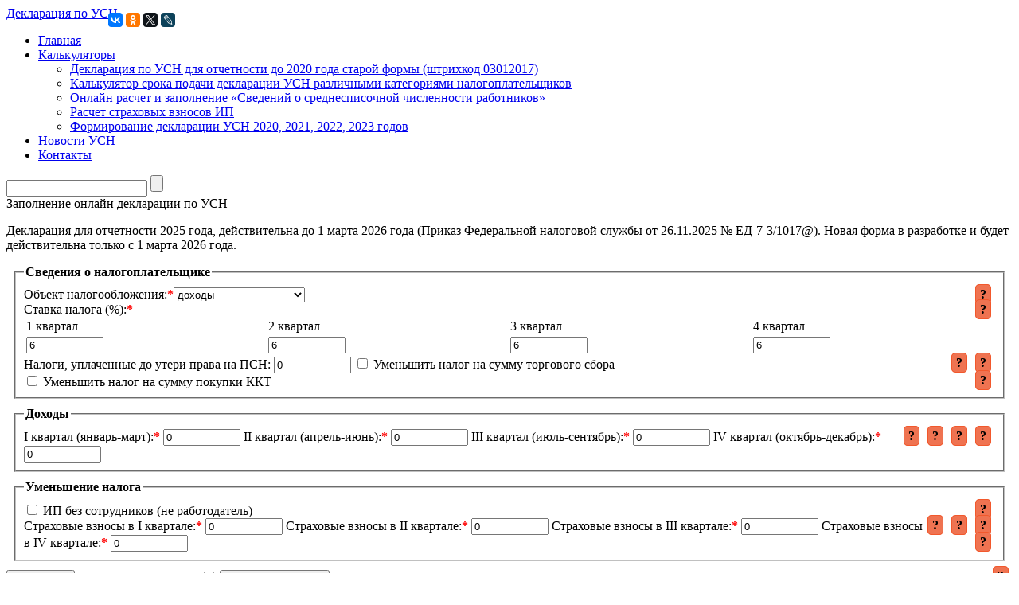

--- FILE ---
content_type: text/html; charset=UTF-8
request_url: https://deklaraciya-usn.ru/kak-uznat-kod-obosnovaniya-primeneniya-nalogovoj-stavki-v-novoj-deklaracii-po-usn/
body_size: 30945
content:
<!DOCTYPE html>
<html dir="ltr" lang="ru-RU" prefix="og: https://ogp.me/ns#">
<head>
<meta charset="UTF-8" />
<meta name="viewport" content="initial-scale = 1.0, maximum-scale = 1.0, user-scalable = no, width = device-width" />
<!--[if lt IE 9]><script src="/html5.js"></script><![endif]-->

<link rel="stylesheet" href="https://deklaraciya-usn.ru/wp-content/themes/deklaraciya2/style.css" media="screen" />
<link rel="pingback" href="https://deklaraciya-usn.ru/xmlrpc.php" />
<title>Как узнать код обоснования применения налоговой ставки в новой декларации по УСН | Декларация по УСН</title>

		<!-- All in One SEO 4.9.3 - aioseo.com -->
	<meta name="description" content="Декларацию по УСН 2022 года, как и в 2021 году подается по новой форме. Это сделано в соответствии с Приказом ФНС России от 25 декабря 2020 года № ЕД-7-3/958@. Алгоритм расчетов не изменился, так что основные показатели будут одинаковыми в старой и в новой форме. Из изменений можно отметить: убрали ОКВЭД, который больше относится не" />
	<meta name="robots" content="max-image-preview:large" />
	<meta name="author" content="Буренин Виктор"/>
	<link rel="canonical" href="https://deklaraciya-usn.ru/kak-uznat-kod-obosnovaniya-primeneniya-nalogovoj-stavki-v-novoj-deklaracii-po-usn/" />
	<meta name="generator" content="All in One SEO (AIOSEO) 4.9.3" />
		<meta property="og:locale" content="ru_RU" />
		<meta property="og:site_name" content="Декларация по УСН | Запонение онлайн декларации по УСН" />
		<meta property="og:type" content="article" />
		<meta property="og:title" content="Как узнать код обоснования применения налоговой ставки в новой декларации по УСН | Декларация по УСН" />
		<meta property="og:description" content="Декларацию по УСН 2022 года, как и в 2021 году подается по новой форме. Это сделано в соответствии с Приказом ФНС России от 25 декабря 2020 года № ЕД-7-3/958@. Алгоритм расчетов не изменился, так что основные показатели будут одинаковыми в старой и в новой форме. Из изменений можно отметить: убрали ОКВЭД, который больше относится не" />
		<meta property="og:url" content="https://deklaraciya-usn.ru/kak-uznat-kod-obosnovaniya-primeneniya-nalogovoj-stavki-v-novoj-deklaracii-po-usn/" />
		<meta property="og:image" content="https://deklaraciya-usn.ru/wp-content/uploads/2022/03/logo2.png" />
		<meta property="og:image:secure_url" content="https://deklaraciya-usn.ru/wp-content/uploads/2022/03/logo2.png" />
		<meta property="og:image:width" content="200" />
		<meta property="og:image:height" content="200" />
		<meta property="article:published_time" content="2021-06-06T17:56:12+00:00" />
		<meta property="article:modified_time" content="2023-01-20T09:02:03+00:00" />
		<meta name="twitter:card" content="summary" />
		<meta name="twitter:title" content="Как узнать код обоснования применения налоговой ставки в новой декларации по УСН | Декларация по УСН" />
		<meta name="twitter:description" content="Декларацию по УСН 2022 года, как и в 2021 году подается по новой форме. Это сделано в соответствии с Приказом ФНС России от 25 декабря 2020 года № ЕД-7-3/958@. Алгоритм расчетов не изменился, так что основные показатели будут одинаковыми в старой и в новой форме. Из изменений можно отметить: убрали ОКВЭД, который больше относится не" />
		<meta name="twitter:image" content="https://deklaraciya-usn.ru/wp-content/uploads/2022/03/logo2.png" />
		<script type="application/ld+json" class="aioseo-schema">
			{"@context":"https:\/\/schema.org","@graph":[{"@type":"Article","@id":"https:\/\/deklaraciya-usn.ru\/kak-uznat-kod-obosnovaniya-primeneniya-nalogovoj-stavki-v-novoj-deklaracii-po-usn\/#article","name":"\u041a\u0430\u043a \u0443\u0437\u043d\u0430\u0442\u044c \u043a\u043e\u0434 \u043e\u0431\u043e\u0441\u043d\u043e\u0432\u0430\u043d\u0438\u044f \u043f\u0440\u0438\u043c\u0435\u043d\u0435\u043d\u0438\u044f \u043d\u0430\u043b\u043e\u0433\u043e\u0432\u043e\u0439 \u0441\u0442\u0430\u0432\u043a\u0438 \u0432 \u043d\u043e\u0432\u043e\u0439 \u0434\u0435\u043a\u043b\u0430\u0440\u0430\u0446\u0438\u0438 \u043f\u043e \u0423\u0421\u041d | \u0414\u0435\u043a\u043b\u0430\u0440\u0430\u0446\u0438\u044f \u043f\u043e \u0423\u0421\u041d","headline":"\u041a\u0430\u043a \u0443\u0437\u043d\u0430\u0442\u044c \u043a\u043e\u0434 \u043e\u0431\u043e\u0441\u043d\u043e\u0432\u0430\u043d\u0438\u044f \u043f\u0440\u0438\u043c\u0435\u043d\u0435\u043d\u0438\u044f \u043d\u0430\u043b\u043e\u0433\u043e\u0432\u043e\u0439 \u0441\u0442\u0430\u0432\u043a\u0438 \u0432 \u043d\u043e\u0432\u043e\u0439 \u0434\u0435\u043a\u043b\u0430\u0440\u0430\u0446\u0438\u0438 \u043f\u043e \u0423\u0421\u041d","author":{"@id":"https:\/\/deklaraciya-usn.ru\/author\/addminn\/#author"},"publisher":{"@id":"https:\/\/deklaraciya-usn.ru\/#organization"},"image":{"@type":"ImageObject","url":"\/\/deklaraciya-usn.ru\/wp-content\/uploads\/2021\/06\/1.png","@id":"https:\/\/deklaraciya-usn.ru\/kak-uznat-kod-obosnovaniya-primeneniya-nalogovoj-stavki-v-novoj-deklaracii-po-usn\/#articleImage"},"datePublished":"2021-06-06T20:56:12+03:00","dateModified":"2023-01-20T12:02:03+03:00","inLanguage":"ru-RU","mainEntityOfPage":{"@id":"https:\/\/deklaraciya-usn.ru\/kak-uznat-kod-obosnovaniya-primeneniya-nalogovoj-stavki-v-novoj-deklaracii-po-usn\/#webpage"},"isPartOf":{"@id":"https:\/\/deklaraciya-usn.ru\/kak-uznat-kod-obosnovaniya-primeneniya-nalogovoj-stavki-v-novoj-deklaracii-po-usn\/#webpage"},"articleSection":"\u041d\u043e\u0432\u043e\u0441\u0442\u0438, \u043e\u0441\u043e\u0431\u0435\u043d\u043d\u043e\u0441\u0442\u0438 \u0437\u0430\u043f\u043e\u043b\u043d\u0435\u043d\u0438\u044f \u0434\u0435\u043a\u043b\u0430\u0440\u0430\u0446\u0438\u0438"},{"@type":"BreadcrumbList","@id":"https:\/\/deklaraciya-usn.ru\/kak-uznat-kod-obosnovaniya-primeneniya-nalogovoj-stavki-v-novoj-deklaracii-po-usn\/#breadcrumblist","itemListElement":[{"@type":"ListItem","@id":"https:\/\/deklaraciya-usn.ru#listItem","position":1,"name":"\u0413\u043b\u0430\u0432\u043d\u0430\u044f","item":"https:\/\/deklaraciya-usn.ru","nextItem":{"@type":"ListItem","@id":"https:\/\/deklaraciya-usn.ru\/category\/novosti\/#listItem","name":"\u041d\u043e\u0432\u043e\u0441\u0442\u0438"}},{"@type":"ListItem","@id":"https:\/\/deklaraciya-usn.ru\/category\/novosti\/#listItem","position":2,"name":"\u041d\u043e\u0432\u043e\u0441\u0442\u0438","item":"https:\/\/deklaraciya-usn.ru\/category\/novosti\/","nextItem":{"@type":"ListItem","@id":"https:\/\/deklaraciya-usn.ru\/kak-uznat-kod-obosnovaniya-primeneniya-nalogovoj-stavki-v-novoj-deklaracii-po-usn\/#listItem","name":"\u041a\u0430\u043a \u0443\u0437\u043d\u0430\u0442\u044c \u043a\u043e\u0434 \u043e\u0431\u043e\u0441\u043d\u043e\u0432\u0430\u043d\u0438\u044f \u043f\u0440\u0438\u043c\u0435\u043d\u0435\u043d\u0438\u044f \u043d\u0430\u043b\u043e\u0433\u043e\u0432\u043e\u0439 \u0441\u0442\u0430\u0432\u043a\u0438 \u0432 \u043d\u043e\u0432\u043e\u0439 \u0434\u0435\u043a\u043b\u0430\u0440\u0430\u0446\u0438\u0438 \u043f\u043e \u0423\u0421\u041d"},"previousItem":{"@type":"ListItem","@id":"https:\/\/deklaraciya-usn.ru#listItem","name":"\u0413\u043b\u0430\u0432\u043d\u0430\u044f"}},{"@type":"ListItem","@id":"https:\/\/deklaraciya-usn.ru\/kak-uznat-kod-obosnovaniya-primeneniya-nalogovoj-stavki-v-novoj-deklaracii-po-usn\/#listItem","position":3,"name":"\u041a\u0430\u043a \u0443\u0437\u043d\u0430\u0442\u044c \u043a\u043e\u0434 \u043e\u0431\u043e\u0441\u043d\u043e\u0432\u0430\u043d\u0438\u044f \u043f\u0440\u0438\u043c\u0435\u043d\u0435\u043d\u0438\u044f \u043d\u0430\u043b\u043e\u0433\u043e\u0432\u043e\u0439 \u0441\u0442\u0430\u0432\u043a\u0438 \u0432 \u043d\u043e\u0432\u043e\u0439 \u0434\u0435\u043a\u043b\u0430\u0440\u0430\u0446\u0438\u0438 \u043f\u043e \u0423\u0421\u041d","previousItem":{"@type":"ListItem","@id":"https:\/\/deklaraciya-usn.ru\/category\/novosti\/#listItem","name":"\u041d\u043e\u0432\u043e\u0441\u0442\u0438"}}]},{"@type":"Organization","@id":"https:\/\/deklaraciya-usn.ru\/#organization","name":"\u0414\u0435\u043a\u043b\u0430\u0440\u0430\u0446\u0438\u044f \u0423\u0421\u041d","description":"\u0417\u0430\u043f\u043e\u043d\u0435\u043d\u0438\u0435 \u043e\u043d\u043b\u0430\u0439\u043d \u0434\u0435\u043a\u043b\u0430\u0440\u0430\u0446\u0438\u0438 \u043f\u043e \u0423\u0421\u041d","url":"https:\/\/deklaraciya-usn.ru\/","logo":{"@type":"ImageObject","url":"https:\/\/deklaraciya-usn.ru\/wp-content\/uploads\/2022\/03\/logo2.png","@id":"https:\/\/deklaraciya-usn.ru\/kak-uznat-kod-obosnovaniya-primeneniya-nalogovoj-stavki-v-novoj-deklaracii-po-usn\/#organizationLogo","width":200,"height":200},"image":{"@id":"https:\/\/deklaraciya-usn.ru\/kak-uznat-kod-obosnovaniya-primeneniya-nalogovoj-stavki-v-novoj-deklaracii-po-usn\/#organizationLogo"}},{"@type":"Person","@id":"https:\/\/deklaraciya-usn.ru\/author\/addminn\/#author","url":"https:\/\/deklaraciya-usn.ru\/author\/addminn\/","name":"\u0411\u0443\u0440\u0435\u043d\u0438\u043d \u0412\u0438\u043a\u0442\u043e\u0440","image":{"@type":"ImageObject","@id":"https:\/\/deklaraciya-usn.ru\/kak-uznat-kod-obosnovaniya-primeneniya-nalogovoj-stavki-v-novoj-deklaracii-po-usn\/#authorImage","url":"https:\/\/deklaraciya-usn.ru\/wp-content\/uploads\/2020\/11\/burenin-96x96.jpg","width":96,"height":96,"caption":"\u0411\u0443\u0440\u0435\u043d\u0438\u043d \u0412\u0438\u043a\u0442\u043e\u0440"}},{"@type":"WebPage","@id":"https:\/\/deklaraciya-usn.ru\/kak-uznat-kod-obosnovaniya-primeneniya-nalogovoj-stavki-v-novoj-deklaracii-po-usn\/#webpage","url":"https:\/\/deklaraciya-usn.ru\/kak-uznat-kod-obosnovaniya-primeneniya-nalogovoj-stavki-v-novoj-deklaracii-po-usn\/","name":"\u041a\u0430\u043a \u0443\u0437\u043d\u0430\u0442\u044c \u043a\u043e\u0434 \u043e\u0431\u043e\u0441\u043d\u043e\u0432\u0430\u043d\u0438\u044f \u043f\u0440\u0438\u043c\u0435\u043d\u0435\u043d\u0438\u044f \u043d\u0430\u043b\u043e\u0433\u043e\u0432\u043e\u0439 \u0441\u0442\u0430\u0432\u043a\u0438 \u0432 \u043d\u043e\u0432\u043e\u0439 \u0434\u0435\u043a\u043b\u0430\u0440\u0430\u0446\u0438\u0438 \u043f\u043e \u0423\u0421\u041d | \u0414\u0435\u043a\u043b\u0430\u0440\u0430\u0446\u0438\u044f \u043f\u043e \u0423\u0421\u041d","description":"\u0414\u0435\u043a\u043b\u0430\u0440\u0430\u0446\u0438\u044e \u043f\u043e \u0423\u0421\u041d 2022 \u0433\u043e\u0434\u0430, \u043a\u0430\u043a \u0438 \u0432 2021 \u0433\u043e\u0434\u0443 \u043f\u043e\u0434\u0430\u0435\u0442\u0441\u044f \u043f\u043e \u043d\u043e\u0432\u043e\u0439 \u0444\u043e\u0440\u043c\u0435. \u042d\u0442\u043e \u0441\u0434\u0435\u043b\u0430\u043d\u043e \u0432 \u0441\u043e\u043e\u0442\u0432\u0435\u0442\u0441\u0442\u0432\u0438\u0438 \u0441 \u041f\u0440\u0438\u043a\u0430\u0437\u043e\u043c \u0424\u041d\u0421 \u0420\u043e\u0441\u0441\u0438\u0438 \u043e\u0442 25 \u0434\u0435\u043a\u0430\u0431\u0440\u044f 2020 \u0433\u043e\u0434\u0430 \u2116 \u0415\u0414-7-3\/958@. \u0410\u043b\u0433\u043e\u0440\u0438\u0442\u043c \u0440\u0430\u0441\u0447\u0435\u0442\u043e\u0432 \u043d\u0435 \u0438\u0437\u043c\u0435\u043d\u0438\u043b\u0441\u044f, \u0442\u0430\u043a \u0447\u0442\u043e \u043e\u0441\u043d\u043e\u0432\u043d\u044b\u0435 \u043f\u043e\u043a\u0430\u0437\u0430\u0442\u0435\u043b\u0438 \u0431\u0443\u0434\u0443\u0442 \u043e\u0434\u0438\u043d\u0430\u043a\u043e\u0432\u044b\u043c\u0438 \u0432 \u0441\u0442\u0430\u0440\u043e\u0439 \u0438 \u0432 \u043d\u043e\u0432\u043e\u0439 \u0444\u043e\u0440\u043c\u0435. \u0418\u0437 \u0438\u0437\u043c\u0435\u043d\u0435\u043d\u0438\u0439 \u043c\u043e\u0436\u043d\u043e \u043e\u0442\u043c\u0435\u0442\u0438\u0442\u044c: \u0443\u0431\u0440\u0430\u043b\u0438 \u041e\u041a\u0412\u042d\u0414, \u043a\u043e\u0442\u043e\u0440\u044b\u0439 \u0431\u043e\u043b\u044c\u0448\u0435 \u043e\u0442\u043d\u043e\u0441\u0438\u0442\u0441\u044f \u043d\u0435","inLanguage":"ru-RU","isPartOf":{"@id":"https:\/\/deklaraciya-usn.ru\/#website"},"breadcrumb":{"@id":"https:\/\/deklaraciya-usn.ru\/kak-uznat-kod-obosnovaniya-primeneniya-nalogovoj-stavki-v-novoj-deklaracii-po-usn\/#breadcrumblist"},"author":{"@id":"https:\/\/deklaraciya-usn.ru\/author\/addminn\/#author"},"creator":{"@id":"https:\/\/deklaraciya-usn.ru\/author\/addminn\/#author"},"datePublished":"2021-06-06T20:56:12+03:00","dateModified":"2023-01-20T12:02:03+03:00"},{"@type":"WebSite","@id":"https:\/\/deklaraciya-usn.ru\/#website","url":"https:\/\/deklaraciya-usn.ru\/","name":"\u0414\u0435\u043a\u043b\u0430\u0440\u0430\u0446\u0438\u044f \u043f\u043e \u0423\u0421\u041d","description":"\u0417\u0430\u043f\u043e\u043d\u0435\u043d\u0438\u0435 \u043e\u043d\u043b\u0430\u0439\u043d \u0434\u0435\u043a\u043b\u0430\u0440\u0430\u0446\u0438\u0438 \u043f\u043e \u0423\u0421\u041d","inLanguage":"ru-RU","publisher":{"@id":"https:\/\/deklaraciya-usn.ru\/#organization"}}]}
		</script>
		<!-- All in One SEO -->

<link rel="alternate" type="application/rss+xml" title="Декларация по УСН &raquo; Лента" href="https://deklaraciya-usn.ru/feed/" />
<link rel="alternate" type="application/rss+xml" title="Декларация по УСН &raquo; Лента комментариев" href="https://deklaraciya-usn.ru/comments/feed/" />
<link rel="alternate" type="application/rss+xml" title="Декларация по УСН &raquo; Лента комментариев к &laquo;Как узнать код обоснования применения налоговой ставки в новой декларации по УСН&raquo;" href="https://deklaraciya-usn.ru/kak-uznat-kod-obosnovaniya-primeneniya-nalogovoj-stavki-v-novoj-deklaracii-po-usn/feed/" />
<link rel="alternate" title="oEmbed (JSON)" type="application/json+oembed" href="https://deklaraciya-usn.ru/wp-json/oembed/1.0/embed?url=https%3A%2F%2Fdeklaraciya-usn.ru%2Fkak-uznat-kod-obosnovaniya-primeneniya-nalogovoj-stavki-v-novoj-deklaracii-po-usn%2F" />
<link rel="alternate" title="oEmbed (XML)" type="text/xml+oembed" href="https://deklaraciya-usn.ru/wp-json/oembed/1.0/embed?url=https%3A%2F%2Fdeklaraciya-usn.ru%2Fkak-uznat-kod-obosnovaniya-primeneniya-nalogovoj-stavki-v-novoj-deklaracii-po-usn%2F&#038;format=xml" />
<style id='wp-img-auto-sizes-contain-inline-css' type='text/css'>
img:is([sizes=auto i],[sizes^="auto," i]){contain-intrinsic-size:3000px 1500px}
/*# sourceURL=wp-img-auto-sizes-contain-inline-css */
</style>
<style id='wp-block-library-inline-css' type='text/css'>
:root{--wp-block-synced-color:#7a00df;--wp-block-synced-color--rgb:122,0,223;--wp-bound-block-color:var(--wp-block-synced-color);--wp-editor-canvas-background:#ddd;--wp-admin-theme-color:#007cba;--wp-admin-theme-color--rgb:0,124,186;--wp-admin-theme-color-darker-10:#006ba1;--wp-admin-theme-color-darker-10--rgb:0,107,160.5;--wp-admin-theme-color-darker-20:#005a87;--wp-admin-theme-color-darker-20--rgb:0,90,135;--wp-admin-border-width-focus:2px}@media (min-resolution:192dpi){:root{--wp-admin-border-width-focus:1.5px}}.wp-element-button{cursor:pointer}:root .has-very-light-gray-background-color{background-color:#eee}:root .has-very-dark-gray-background-color{background-color:#313131}:root .has-very-light-gray-color{color:#eee}:root .has-very-dark-gray-color{color:#313131}:root .has-vivid-green-cyan-to-vivid-cyan-blue-gradient-background{background:linear-gradient(135deg,#00d084,#0693e3)}:root .has-purple-crush-gradient-background{background:linear-gradient(135deg,#34e2e4,#4721fb 50%,#ab1dfe)}:root .has-hazy-dawn-gradient-background{background:linear-gradient(135deg,#faaca8,#dad0ec)}:root .has-subdued-olive-gradient-background{background:linear-gradient(135deg,#fafae1,#67a671)}:root .has-atomic-cream-gradient-background{background:linear-gradient(135deg,#fdd79a,#004a59)}:root .has-nightshade-gradient-background{background:linear-gradient(135deg,#330968,#31cdcf)}:root .has-midnight-gradient-background{background:linear-gradient(135deg,#020381,#2874fc)}:root{--wp--preset--font-size--normal:16px;--wp--preset--font-size--huge:42px}.has-regular-font-size{font-size:1em}.has-larger-font-size{font-size:2.625em}.has-normal-font-size{font-size:var(--wp--preset--font-size--normal)}.has-huge-font-size{font-size:var(--wp--preset--font-size--huge)}.has-text-align-center{text-align:center}.has-text-align-left{text-align:left}.has-text-align-right{text-align:right}.has-fit-text{white-space:nowrap!important}#end-resizable-editor-section{display:none}.aligncenter{clear:both}.items-justified-left{justify-content:flex-start}.items-justified-center{justify-content:center}.items-justified-right{justify-content:flex-end}.items-justified-space-between{justify-content:space-between}.screen-reader-text{border:0;clip-path:inset(50%);height:1px;margin:-1px;overflow:hidden;padding:0;position:absolute;width:1px;word-wrap:normal!important}.screen-reader-text:focus{background-color:#ddd;clip-path:none;color:#444;display:block;font-size:1em;height:auto;left:5px;line-height:normal;padding:15px 23px 14px;text-decoration:none;top:5px;width:auto;z-index:100000}html :where(.has-border-color){border-style:solid}html :where([style*=border-top-color]){border-top-style:solid}html :where([style*=border-right-color]){border-right-style:solid}html :where([style*=border-bottom-color]){border-bottom-style:solid}html :where([style*=border-left-color]){border-left-style:solid}html :where([style*=border-width]){border-style:solid}html :where([style*=border-top-width]){border-top-style:solid}html :where([style*=border-right-width]){border-right-style:solid}html :where([style*=border-bottom-width]){border-bottom-style:solid}html :where([style*=border-left-width]){border-left-style:solid}html :where(img[class*=wp-image-]){height:auto;max-width:100%}:where(figure){margin:0 0 1em}html :where(.is-position-sticky){--wp-admin--admin-bar--position-offset:var(--wp-admin--admin-bar--height,0px)}@media screen and (max-width:600px){html :where(.is-position-sticky){--wp-admin--admin-bar--position-offset:0px}}

/*# sourceURL=wp-block-library-inline-css */
</style><style id='global-styles-inline-css' type='text/css'>
:root{--wp--preset--aspect-ratio--square: 1;--wp--preset--aspect-ratio--4-3: 4/3;--wp--preset--aspect-ratio--3-4: 3/4;--wp--preset--aspect-ratio--3-2: 3/2;--wp--preset--aspect-ratio--2-3: 2/3;--wp--preset--aspect-ratio--16-9: 16/9;--wp--preset--aspect-ratio--9-16: 9/16;--wp--preset--color--black: #000000;--wp--preset--color--cyan-bluish-gray: #abb8c3;--wp--preset--color--white: #ffffff;--wp--preset--color--pale-pink: #f78da7;--wp--preset--color--vivid-red: #cf2e2e;--wp--preset--color--luminous-vivid-orange: #ff6900;--wp--preset--color--luminous-vivid-amber: #fcb900;--wp--preset--color--light-green-cyan: #7bdcb5;--wp--preset--color--vivid-green-cyan: #00d084;--wp--preset--color--pale-cyan-blue: #8ed1fc;--wp--preset--color--vivid-cyan-blue: #0693e3;--wp--preset--color--vivid-purple: #9b51e0;--wp--preset--gradient--vivid-cyan-blue-to-vivid-purple: linear-gradient(135deg,rgb(6,147,227) 0%,rgb(155,81,224) 100%);--wp--preset--gradient--light-green-cyan-to-vivid-green-cyan: linear-gradient(135deg,rgb(122,220,180) 0%,rgb(0,208,130) 100%);--wp--preset--gradient--luminous-vivid-amber-to-luminous-vivid-orange: linear-gradient(135deg,rgb(252,185,0) 0%,rgb(255,105,0) 100%);--wp--preset--gradient--luminous-vivid-orange-to-vivid-red: linear-gradient(135deg,rgb(255,105,0) 0%,rgb(207,46,46) 100%);--wp--preset--gradient--very-light-gray-to-cyan-bluish-gray: linear-gradient(135deg,rgb(238,238,238) 0%,rgb(169,184,195) 100%);--wp--preset--gradient--cool-to-warm-spectrum: linear-gradient(135deg,rgb(74,234,220) 0%,rgb(151,120,209) 20%,rgb(207,42,186) 40%,rgb(238,44,130) 60%,rgb(251,105,98) 80%,rgb(254,248,76) 100%);--wp--preset--gradient--blush-light-purple: linear-gradient(135deg,rgb(255,206,236) 0%,rgb(152,150,240) 100%);--wp--preset--gradient--blush-bordeaux: linear-gradient(135deg,rgb(254,205,165) 0%,rgb(254,45,45) 50%,rgb(107,0,62) 100%);--wp--preset--gradient--luminous-dusk: linear-gradient(135deg,rgb(255,203,112) 0%,rgb(199,81,192) 50%,rgb(65,88,208) 100%);--wp--preset--gradient--pale-ocean: linear-gradient(135deg,rgb(255,245,203) 0%,rgb(182,227,212) 50%,rgb(51,167,181) 100%);--wp--preset--gradient--electric-grass: linear-gradient(135deg,rgb(202,248,128) 0%,rgb(113,206,126) 100%);--wp--preset--gradient--midnight: linear-gradient(135deg,rgb(2,3,129) 0%,rgb(40,116,252) 100%);--wp--preset--font-size--small: 13px;--wp--preset--font-size--medium: 20px;--wp--preset--font-size--large: 36px;--wp--preset--font-size--x-large: 42px;--wp--preset--spacing--20: 0.44rem;--wp--preset--spacing--30: 0.67rem;--wp--preset--spacing--40: 1rem;--wp--preset--spacing--50: 1.5rem;--wp--preset--spacing--60: 2.25rem;--wp--preset--spacing--70: 3.38rem;--wp--preset--spacing--80: 5.06rem;--wp--preset--shadow--natural: 6px 6px 9px rgba(0, 0, 0, 0.2);--wp--preset--shadow--deep: 12px 12px 50px rgba(0, 0, 0, 0.4);--wp--preset--shadow--sharp: 6px 6px 0px rgba(0, 0, 0, 0.2);--wp--preset--shadow--outlined: 6px 6px 0px -3px rgb(255, 255, 255), 6px 6px rgb(0, 0, 0);--wp--preset--shadow--crisp: 6px 6px 0px rgb(0, 0, 0);}:where(.is-layout-flex){gap: 0.5em;}:where(.is-layout-grid){gap: 0.5em;}body .is-layout-flex{display: flex;}.is-layout-flex{flex-wrap: wrap;align-items: center;}.is-layout-flex > :is(*, div){margin: 0;}body .is-layout-grid{display: grid;}.is-layout-grid > :is(*, div){margin: 0;}:where(.wp-block-columns.is-layout-flex){gap: 2em;}:where(.wp-block-columns.is-layout-grid){gap: 2em;}:where(.wp-block-post-template.is-layout-flex){gap: 1.25em;}:where(.wp-block-post-template.is-layout-grid){gap: 1.25em;}.has-black-color{color: var(--wp--preset--color--black) !important;}.has-cyan-bluish-gray-color{color: var(--wp--preset--color--cyan-bluish-gray) !important;}.has-white-color{color: var(--wp--preset--color--white) !important;}.has-pale-pink-color{color: var(--wp--preset--color--pale-pink) !important;}.has-vivid-red-color{color: var(--wp--preset--color--vivid-red) !important;}.has-luminous-vivid-orange-color{color: var(--wp--preset--color--luminous-vivid-orange) !important;}.has-luminous-vivid-amber-color{color: var(--wp--preset--color--luminous-vivid-amber) !important;}.has-light-green-cyan-color{color: var(--wp--preset--color--light-green-cyan) !important;}.has-vivid-green-cyan-color{color: var(--wp--preset--color--vivid-green-cyan) !important;}.has-pale-cyan-blue-color{color: var(--wp--preset--color--pale-cyan-blue) !important;}.has-vivid-cyan-blue-color{color: var(--wp--preset--color--vivid-cyan-blue) !important;}.has-vivid-purple-color{color: var(--wp--preset--color--vivid-purple) !important;}.has-black-background-color{background-color: var(--wp--preset--color--black) !important;}.has-cyan-bluish-gray-background-color{background-color: var(--wp--preset--color--cyan-bluish-gray) !important;}.has-white-background-color{background-color: var(--wp--preset--color--white) !important;}.has-pale-pink-background-color{background-color: var(--wp--preset--color--pale-pink) !important;}.has-vivid-red-background-color{background-color: var(--wp--preset--color--vivid-red) !important;}.has-luminous-vivid-orange-background-color{background-color: var(--wp--preset--color--luminous-vivid-orange) !important;}.has-luminous-vivid-amber-background-color{background-color: var(--wp--preset--color--luminous-vivid-amber) !important;}.has-light-green-cyan-background-color{background-color: var(--wp--preset--color--light-green-cyan) !important;}.has-vivid-green-cyan-background-color{background-color: var(--wp--preset--color--vivid-green-cyan) !important;}.has-pale-cyan-blue-background-color{background-color: var(--wp--preset--color--pale-cyan-blue) !important;}.has-vivid-cyan-blue-background-color{background-color: var(--wp--preset--color--vivid-cyan-blue) !important;}.has-vivid-purple-background-color{background-color: var(--wp--preset--color--vivid-purple) !important;}.has-black-border-color{border-color: var(--wp--preset--color--black) !important;}.has-cyan-bluish-gray-border-color{border-color: var(--wp--preset--color--cyan-bluish-gray) !important;}.has-white-border-color{border-color: var(--wp--preset--color--white) !important;}.has-pale-pink-border-color{border-color: var(--wp--preset--color--pale-pink) !important;}.has-vivid-red-border-color{border-color: var(--wp--preset--color--vivid-red) !important;}.has-luminous-vivid-orange-border-color{border-color: var(--wp--preset--color--luminous-vivid-orange) !important;}.has-luminous-vivid-amber-border-color{border-color: var(--wp--preset--color--luminous-vivid-amber) !important;}.has-light-green-cyan-border-color{border-color: var(--wp--preset--color--light-green-cyan) !important;}.has-vivid-green-cyan-border-color{border-color: var(--wp--preset--color--vivid-green-cyan) !important;}.has-pale-cyan-blue-border-color{border-color: var(--wp--preset--color--pale-cyan-blue) !important;}.has-vivid-cyan-blue-border-color{border-color: var(--wp--preset--color--vivid-cyan-blue) !important;}.has-vivid-purple-border-color{border-color: var(--wp--preset--color--vivid-purple) !important;}.has-vivid-cyan-blue-to-vivid-purple-gradient-background{background: var(--wp--preset--gradient--vivid-cyan-blue-to-vivid-purple) !important;}.has-light-green-cyan-to-vivid-green-cyan-gradient-background{background: var(--wp--preset--gradient--light-green-cyan-to-vivid-green-cyan) !important;}.has-luminous-vivid-amber-to-luminous-vivid-orange-gradient-background{background: var(--wp--preset--gradient--luminous-vivid-amber-to-luminous-vivid-orange) !important;}.has-luminous-vivid-orange-to-vivid-red-gradient-background{background: var(--wp--preset--gradient--luminous-vivid-orange-to-vivid-red) !important;}.has-very-light-gray-to-cyan-bluish-gray-gradient-background{background: var(--wp--preset--gradient--very-light-gray-to-cyan-bluish-gray) !important;}.has-cool-to-warm-spectrum-gradient-background{background: var(--wp--preset--gradient--cool-to-warm-spectrum) !important;}.has-blush-light-purple-gradient-background{background: var(--wp--preset--gradient--blush-light-purple) !important;}.has-blush-bordeaux-gradient-background{background: var(--wp--preset--gradient--blush-bordeaux) !important;}.has-luminous-dusk-gradient-background{background: var(--wp--preset--gradient--luminous-dusk) !important;}.has-pale-ocean-gradient-background{background: var(--wp--preset--gradient--pale-ocean) !important;}.has-electric-grass-gradient-background{background: var(--wp--preset--gradient--electric-grass) !important;}.has-midnight-gradient-background{background: var(--wp--preset--gradient--midnight) !important;}.has-small-font-size{font-size: var(--wp--preset--font-size--small) !important;}.has-medium-font-size{font-size: var(--wp--preset--font-size--medium) !important;}.has-large-font-size{font-size: var(--wp--preset--font-size--large) !important;}.has-x-large-font-size{font-size: var(--wp--preset--font-size--x-large) !important;}
/*# sourceURL=global-styles-inline-css */
</style>

<style id='classic-theme-styles-inline-css' type='text/css'>
/*! This file is auto-generated */
.wp-block-button__link{color:#fff;background-color:#32373c;border-radius:9999px;box-shadow:none;text-decoration:none;padding:calc(.667em + 2px) calc(1.333em + 2px);font-size:1.125em}.wp-block-file__button{background:#32373c;color:#fff;text-decoration:none}
/*# sourceURL=/wp-includes/css/classic-themes.min.css */
</style>
<link rel='stylesheet' id='contact-form-7-css' href='https://deklaraciya-usn.ru/wp-content/plugins/contact-form-7/includes/css/styles.css?ver=6.1.4' type='text/css' media='all' />
<link rel='stylesheet' id='taxopress-frontend-css-css' href='https://deklaraciya-usn.ru/wp-content/plugins/simple-tags/assets/frontend/css/frontend.css?ver=3.43.0' type='text/css' media='all' />
<link rel='stylesheet' id='style.responsive.css-css' href='https://deklaraciya-usn.ru/wp-content/themes/deklaraciya2/style.responsive.css?ver=6.9' type='text/css' media='all' />
<script type="text/javascript" src="https://deklaraciya-usn.ru/wp-content/themes/deklaraciya2/jquery.js?ver=6.9" id="jquery-js"></script>
<script type="text/javascript" src="https://deklaraciya-usn.ru/wp-content/plugins/simple-tags/assets/frontend/js/frontend.js?ver=3.43.0" id="taxopress-frontend-js-js"></script>
<script type="text/javascript" src="https://deklaraciya-usn.ru/wp-content/themes/deklaraciya2/jquery-migrate-1.1.1.js?ver=6.9" id="jquery_migrate-js"></script>
<script type="text/javascript" src="https://deklaraciya-usn.ru/wp-content/themes/deklaraciya2/script.js?ver=6.9" id="script.js-js"></script>
<script type="text/javascript" src="https://deklaraciya-usn.ru/wp-content/themes/deklaraciya2/script.responsive.js?ver=6.9" id="script.responsive.js-js"></script>
<link rel="https://api.w.org/" href="https://deklaraciya-usn.ru/wp-json/" /><link rel="alternate" title="JSON" type="application/json" href="https://deklaraciya-usn.ru/wp-json/wp/v2/posts/838" /><link rel='shortlink' href='https://deklaraciya-usn.ru/?p=838' />
<link rel="shortcut icon" href="https://deklaraciya-usn.ru/wp-content/themes/deklaraciya2/favicon.ico" />


<link rel='home' href='https://deklaraciya-usn.ru/' /><link rel="icon" href="https://deklaraciya-usn.ru/wp-content/uploads/2022/03/cropped-logo2-32x32.png" sizes="32x32" />
<link rel="icon" href="https://deklaraciya-usn.ru/wp-content/uploads/2022/03/cropped-logo2-192x192.png" sizes="192x192" />
<link rel="apple-touch-icon" href="https://deklaraciya-usn.ru/wp-content/uploads/2022/03/cropped-logo2-180x180.png" />
<meta name="msapplication-TileImage" content="https://deklaraciya-usn.ru/wp-content/uploads/2022/03/cropped-logo2-270x270.png" />
<link rel='stylesheet' id='author-bio-box-styles-css' href='https://deklaraciya-usn.ru/wp-content/plugins/author-bio-box/assets/css/author-bio-box.css?ver=3.3.1' type='text/css' media='all' />
<link rel='stylesheet' id='su-icons-css' href='https://deklaraciya-usn.ru/wp-content/plugins/shortcodes-ultimate/includes/css/icons.css?ver=1.1.5' type='text/css' media='all' />
<link rel='stylesheet' id='su-shortcodes-css' href='https://deklaraciya-usn.ru/wp-content/plugins/shortcodes-ultimate/includes/css/shortcodes.css?ver=7.4.8' type='text/css' media='all' />
</head>
<body class="wp-singular post-template-default single single-post postid-838 single-format-standard wp-theme-deklaraciya2">

<div id="dkl-main">

<header class="dkl-header clickable">
<div class="dkl-layHeader">
<div style="position: absolute; padding-top:8px; padding-left:10%; z-index:1;">
<script src="//yastatic.net/es5-shims/0.0.2/es5-shims.min.js"></script>
<script src="//yastatic.net/share2/share.js"></script>
<div class="ya-share2" data-services="vkontakte,facebook,odnoklassniki,twitter,lj" data-size="s"></div></div>
<!--
<span style="float:right; padding-right:15%; z-index:990;">
<form class="dkl-search" action="//deklaraciya-usn.ru/" name="searchform" method="get">
<input style="height:25px;" type="text" value="" name="s">
<input class="dkl-search-button" type="submit" value="">
</form>
</span>
-->
</div>


    <div class="dkl-shapes">
        <div class="dkl-textblock dkl-object0" style="background: url(//deklaraciya-usn.ru/images/logo.png) no-repeat;">
        <div class="dkl-object0-text-container">
        <div class="dkl-object0-text"></div>
    </div>
    
</div><div class="dkl-textblock dkl-object882408653" style="background: #023855;">
        <div class="dkl-object882408653-text-container">
        <div class="dkl-object882408653-text"></div>
    </div>
    
</div>
            </div>

		<div class="dkl-headline">
    <a href="https://deklaraciya-usn.ru/">Декларация по УСН</a>
</div>





<nav class="dkl-nav">
    <div class="dkl-nav-inner">
    
<ul class="dkl-hmenu">
	<li class="menu-item-2"><a href="https://deklaraciya-usn.ru" title="Главная">Главная</a>
	</li>
	<li class="menu-item-5"><a href="https://deklaraciya-usn.ru/kalkulyatory/" title="Калькуляторы">Калькуляторы</a>
	<ul>
		<li class="menu-item-809"><a href="https://deklaraciya-usn.ru/kalkulyatory/deklaraciya-po-usn-dlya-otchetnosti-2021-goda-novoj-formy-shtrixkod-03013014/" title="Декларация по УСН для отчетности до 2020 года старой формы (штрихкод 03012017)">Декларация по УСН для отчетности до 2020 года старой формы (штрихкод 03012017)</a>
		</li>
		<li class="menu-item-664"><a href="https://deklaraciya-usn.ru/kalkulyatory/kalkulyator-sroka-podachi-deklaracii-usn-razlichnymi-kategoriyami-nalogoplatelshhikov/" title="Калькулятор срока подачи декларации УСН различными категориями налогоплательщиков">Калькулятор срока подачи декларации УСН различными категориями налогоплательщиков</a>
		</li>
		<li class="menu-item-123"><a href="https://deklaraciya-usn.ru/kalkulyatory/raschet-srednespisochnoj-chislennosti/" title="Онлайн расчет и заполнение &quot;Сведений о среднесписочной численности работников&quot;">Онлайн расчет и заполнение &#171;Сведений о среднесписочной численности работников&#187;</a>
		</li>
		<li class="menu-item-114"><a href="https://deklaraciya-usn.ru/kalkulyatory/raschet-straxovyx-vznosov-ip/" title="Расчет страховых взносов ИП">Расчет страховых взносов ИП</a>
		</li>
		<li class="menu-item-739"><a href="https://deklaraciya-usn.ru/kalkulyatory/raschet-deklaracii-usn-2021-2022-2023-godov/" title="Формирование декларации УСН 2020, 2021, 2022, 2023 годов">Формирование декларации УСН 2020, 2021, 2022, 2023 годов</a>
		</li>
	</ul>
	</li>
	<li class="menu-item-7"><a href="https://deklaraciya-usn.ru/novosti-usn/" title="Новости УСН">Новости УСН</a>
	</li>
	<li class="menu-item-16"><a href="https://deklaraciya-usn.ru/kontakty/" title="Контакты">Контакты</a>
	</li>
</ul>
 
        </div>
    </nav>
                    
</header>
<script>
	function send($f1, $f2, $f3)
      {
        var data = $($f1).serialize()
        $.post($f3, data, function(data) {
          $($f2).html(data);
        });
      }
</script>
<!-- Yandex.Metrika counter -->
<script type="text/javascript">
    (function (d, w, c) {
        (w[c] = w[c] || []).push(function() {
            try {
                w.yaCounter42577359 = new Ya.Metrika({
                    id:42577359,
                    clickmap:true,
                    trackLinks:true,
                    accurateTrackBounce:true
                });
            } catch(e) { }
        });

        var n = d.getElementsByTagName("script")[0],
            s = d.createElement("script"),
            f = function () { n.parentNode.insertBefore(s, n); };
        s.type = "text/javascript";
        s.async = true;
        s.src = "https://mc.yandex.ru/metrika/watch.js";

        if (w.opera == "[object Opera]") {
            d.addEventListener("DOMContentLoaded", f, false);
        } else { f(); }
    })(document, window, "yandex_metrika_callbacks");
</script>
<noscript><div><img src="https://mc.yandex.ru/watch/42577359" style="position:absolute; left:-9999px;" alt="" /></div></noscript>
<!-- /Yandex.Metrika counter -->

<div class="dkl-sheet clearfix">
            <div class="dkl-layout-wrapper">
                <div class="dkl-content-layout">
                    <div class="dkl-content-layout-row">
                        

<div class="dkl-layout-cell dkl-sidebar1"><div  id="search-3" class="dkl-block widget widget_search  clearfix">
        <div class="dkl-blockcontent"><form class="dkl-search" method="get" name="searchform" action="https://deklaraciya-usn.ru/">
	<input name="s" type="text" value="" />
	<input class="dkl-search-button" type="submit" value="" />
</form></div>
</div><div  id="custom_html-2" class="dkl-block widget_text widget widget_custom_html  clearfix">
        <div class="dkl-blockheader">
            <div class="t">Заполнение онлайн декларации по УСН</div>
        </div><div class="dkl-blockcontent"><div class="textwidget custom-html-widget"><!--noindex--><script type="text/javascript" language="JavaScript">
  function lang_form() // установка разрешения/запрета на работу с объектом
  {
    if (document.getElementById('obekt').selectedIndex == 0) {
      //document.getElementById('in_6-15').readOnly = 'readonly';
      document.getElementById('chPabotodatelID').disabled = false;
      document.getElementById('in_6-15-1').value = '6';
	  document.getElementById('in_6-15-2').value = '6';
	  document.getElementById('in_6-15-3').value = '6';
	  document.getElementById('in_6-15-4').value = '6';
      document.getElementById('idRashod').style.display = 'none';
      document.getElementById('idVsnosu').style.display = 'block';
	  document.getElementById('idSbor').style.display = 'block';
      document.getElementById('flDopolnitelnoID').style.display = 'none';
    } else {
      //document.getElementById('in_6-15').readOnly = false;
      document.getElementById('chPabotodatelID').checked = false;
      document.getElementById('chPabotodatelID').disabled = true;
      document.getElementById('in_6-15-1').value = '15';
	  document.getElementById('in_6-15-2').value = '15';
	  document.getElementById('in_6-15-3').value = '15';
	  document.getElementById('in_6-15-4').value = '15';
      document.getElementById('idRashod').style.display = 'block';
      document.getElementById('idVsnosu').style.display = 'none';
	  document.getElementById('idSbor').style.display = 'none';
      document.getElementById('flDopolnitelnoID').style.display = 'block';
    }
  }
  function Sformirovat() // установка разрешения/запрета на работу с объектом
  {
    document.getElementById('resultPrint').innerHTML = 'Нажимая кнопку «Рассчитать» вы, тем самым, соглашаетесь с <a href="https://deklaraciya-usn.ru/files/politika.pdf">политикой конфиденциальности</a> сайта и даете согласие на обработку персональных данных.';
    if (document.getElementById('chDeklariciyaID').checked) {
      document.getElementById('DannyeID').style.display = 'block';
	  document.getElementById('spanZnaki').style.display = 'block';	 
    } else {
      document.getElementById('DannyeID').style.display = 'none';
	  document.getElementById('spanZnaki').style.display = 'none';
    }
  }
  function Znaki() // установка разрешения/запрета на работу с объектом
  {
	if (document.getElementById('resultZnak').style.display == 'none') {
      document.getElementById('resultZnak').style.display = 'block';
    } else {
      document.getElementById('resultZnak').style.display = 'none';
    }
    // адрес текущей страницы
	//document.getElementById('t_adr').value = window.location.href;
  }

  function ZakrytOplaty() // закрыть форму оплаты
  {
	  document.getElementById('resultPrint').innerHTML = '<marquee behavior="alternate" scrollamount="10">Подождите, идет расчет...</marquee>';
	  document.getElementById('resultZnak').style.display = 'none';
  }
  function checkreq()
  {
    p_email = document.oplata.Email.value.toString();
// удаляем пробелы
    p_email = p_email.replace(/^\s*/, '').replace(/\s*$/, '');
    if (p_email != '')
    {
      t = p_email.indexOf('@');
      if ((p_email.indexOf('.') == -1) || (t == -1) || (t < 1) ||
              (t > p_email.length - 5) || (p_email.charAt(t - 1) == '.') || (p_email.charAt(t + 1) == '.'))
      {
        return false;
      } else {
        return true;
      }
    } else {
	return false;	
	}
  }
  function checkINN() {
    inputNumber = document.oplata.shp_inn.value.toString();
    // удаляем пробелы
    inputNumber = inputNumber.replace(/^\s*/, '').replace(/\s*$/, '');
    //преобразуем в строку
    inputNumber = "" + inputNumber;
    //преобразуем в массив
    inputNumber = inputNumber.split('');
    //для ИНН в 10 знаков
    if ((inputNumber.length == 10) && (inputNumber[9] == ((2 * inputNumber[  0] + 4 * inputNumber[1] + 10 * inputNumber[2] + 3 * inputNumber[3] + 5 * inputNumber[4] + 9 * inputNumber[5] + 4 * inputNumber[6] + 6 * inputNumber[7] + 8 * inputNumber[8]) % 11) % 10)) {
	  return true;
      //для ИНН в 12 знаков
    } else if ((inputNumber.length == 12) && ((inputNumber[10] == ((7 * inputNumber[ 0] + 2 * inputNumber[1] + 4 * inputNumber[2] + 10 * inputNumber[3] + 3 * inputNumber[4] + 5 * inputNumber[5] + 9 * inputNumber[6] + 4 * inputNumber[7] + 6 * inputNumber[8] + 8 * inputNumber[9]) % 11) % 10) && (inputNumber[11] == ((3 * inputNumber[ 0] + 7 * inputNumber[1] + 2 * inputNumber[2] + 4 * inputNumber[3] + 10 * inputNumber[4] + 3 * inputNumber[5] + 5 * inputNumber[6] + 9 * inputNumber[7] + 4 * inputNumber[8] + 6 * inputNumber[9] + 8 * inputNumber[10]) % 11) % 10))) {
      return true;
    } else {
      return false;
    }
  }
  function prvInn()
  {
	  if (checkINN() == false) {
		document.getElementById('spanInn').innerHTML = 'ИНН некорректный'; 
		document.getElementById('oplataID').disabled = true;
		document.myform.Inn.focus();		
	  } else {
		document.getElementById('spanInn').innerHTML = ' '; 
		if (checkreq() == true) {
		document.getElementById('oplataID').disabled = false;	
		}
	  }
  }
  function prvEmail()
  {
	  if (checkreq() == false) {
		document.getElementById('spanEmail').innerHTML = 'E-mail некорректный'; 
		document.getElementById('oplataID').disabled = true;
		document.myform.Email.focus();		
	  } else {
		document.getElementById('spanEmail').innerHTML = ' '; 
		if (checkINN()  == true) {
		document.getElementById('oplataID').disabled = false;	
		}
	  }  
  }
</script><!-- адрес текущей страницы --><script>
document.getElementById('t_adr').value = window.location.href;
function DataPrekr()
  {
if (document.getElementById('NalogPerionID').selectedIndex == 1) {
    document.getElementById('divPrekrDeyat').style.display = 'block';
    } else {
     document.getElementById('divPrekrDeyat').style.display = 'none';
    }
  }
</script>
<script>// снимаем галочки
window.addEventListener("load",function(){
document.querySelector('#chPokupkaKKM').checked = false;
document.querySelector('#chTorgovyiSbor').checked = false;
document.querySelector('#chDeklariciyaID').checked = false;
});
</script>
<script>
// Основная функция, передаем в нее обрабатываемый тег
// или this (для текущего тега)
function helptip(t) {
    // Разрешаем закрытие подсказок
    // Создаем постоянную переменную этой функции для этих целей
    // Условимся: если ноль, то можно закрывать, а если единица, то нельзя
    helptip.v = 0;
    // Берем последний дочерний тег
    var b = t.children[(t.children.length-1)];
    // Если открыт, то закрываем
    if (b.style.display=="block") helptipx();
    else {
        // Закрываем все
        helptipx();
        // Открываем текущий
        b.style.display = "block";
        // Запрещаем закрытие подсказки вызванного последующими событиями
        helptip.v = 1;
    }
}
// Функция закрывает все подсказки
function helptipx() {
    // Если было нажатие для открытия подсказки, то закрывать нельзя
    // Поэтому проверяем:
    if (helptip.v==1) {
        // Разрешаем закрытие в будущем
        helptip.v = 0;
        // И выходим
        return;
    }
    // Выбираем все теги с классом .helptip
    var s = document.querySelectorAll(".helptip");
    // и перебираем их циклом
    for (var i=0; i < s.length; i++) {
        // Скрываем последний дочерний тег
        s[i].children[(s[i].children.length-1)].style.display = "none";
    }
}
</script>
<style>
.helptip {
    padding: 3px 5px;
    margin: 5px;
    background: #EF7351;
    border: 1px solid #F2582C;
    cursor: pointer;
    border-radius: 5px;
    position: relative; /* Важно!
    Размещать абсолютное позиционирование внутри
    относительно данного тега */
    width: auto;
}
.helptip:hover {
    background: #ED9076;
}
.helptip div,
.helptip span {
    padding: 8px;
    margin: 5px;
    background: #ebebeb;
    border-radius: 5px;
    border: 1px solid #ddd;
    position: absolute; /* Важно!
    Абсолютное позиционирование */
    display: none; /* Важно! Скрыть */
    left: -320px;
    bottom: 15px;
    z-index: 99; /* Важно!
    Всплывающие подсказки всегда выше
    нижеследующих элементов */
    min-width: 350px;
    box-shadow: 0 0 5px rgba(0,0,0,0.3);
    cursor: default;
}
.helptip div:hover,
.helptip span:hover {
    background: #fff;
}
</style>
<p><span class="str">Декларация для отчетности 2025 года, действительна до 1 марта 2026 года (Приказ Федеральной налоговой службы от 26.11.2025 № ЕД-7-3/1017@). Новая форма в разработке и будет действительна только с 1 марта 2026 года.</span></p>
<form action="" id="form1" name="form1">
  <!-- скрытая форма -->
  <fieldset style="display: block; margin: 10px; padding: 10px;">
    <legend>
      <b>Сведения о налогоплательщике</b>
    </legend>
    Объект налогообложения:<span style="color: #ff0000;" title="Данное поле является обязательным"><strong>*</strong></span><span style="float:right;"><span class="helptip" onclick="helptip(this)" title="Нажать для получения справки"><strong>?</strong> <span title="Нажмите, чтобы закрыть подсказку">Объект налогообложения выбранный вами. Принимает значение либо "Доходы", либо "Доходы минус расходы".</span></span></span><select onchange="lang_form();" size="1" id="obekt" name="slObject">
              <option value="6">доходы</option>
              <option value="15">доходы минус расходы</option>
            </select></br>
	Ставка налога (%):<span style="color: #ff0000;" title="Данное поле является обязательным"><strong>*</strong></span><span style="float:right;"><span class="helptip" onclick="helptip(this)" title="Нажать для получения справки"><strong>?</strong> <span title="Нажмите, чтобы закрыть подсказку">При объекте налогообложения "Доходы" обычно принимает значение 6%, но может быть меньше (зависит от регионального законодательства). При объекте "Доходы минус расходы" значение, чаще всего, - 15%, но может быть меньшим (до 5%, зависит от регионального законодательства). 0 - освобождение от налогов (например налоговые каникулы).</span></span></span>
	<table style="width: 100%;">
    <tr>
        <td style="border: 0px;">1 квартал</td>
        <td style="border: 0px;">2 квартал</td>
        <td style="border: 0px;">3 квартал</td>
        <td style="border: 0px;">4 квартал</td>
    </tr>
    <tr>
        <td style="border: 0px;"><input id="in_6-15-1" name="txtProzenty1" size="10" value="6" type="text"></td>
        <td style="border: 0px;"><input id="in_6-15-2" name="txtProzenty2" size="10" value="6" type="text"></td>
        <td style="border: 0px;"><input id="in_6-15-3" name="txtProzenty3" size="10" value="6" type="text"></td>
        <td style="border: 0px;"><input id="in_6-15-4" name="txtProzenty4" size="10" value="6" type="text"></td>
    </tr>
</table>
Налоги, уплаченные до утери права на ПСН: <span style="float:right;"><span class="helptip" onclick="helptip(this)" title="Нажать для получения справки"><strong>?</strong><span title="Нажмите, чтобы закрыть подсказку">Это поле заполняет только ИП утерявший право на патентную систему налогооблажения и перешедший на УСН не с начала года. В поле указывается сумма уже уплаченных налогов ПСН. Прочие налогоплательщики должны в этом поле поставить 0.</span></span></span>
    <input name="txtPatent" size="10" value="0" type="text"> 
    <span style="float:right;"><span class="helptip" onclick="helptip(this)" title="Нажать для получения справки"><strong>?</strong><span title="Нажмите, чтобы закрыть подсказку">Налогоплательщики с объектом налогообложения "доходы", зарегистрированные в Москве, могут уменьшить налог на сумму торгового сбора.</span></span></span>	<input id="chTorgovyiSbor" name="chTS" value="Yes" type="checkbox"> Уменьшить налог на сумму торгового сбора</br> 
		 
	<span style="float:right;"><span class="helptip" onclick="helptip(this)" title="Нажать для получения справки"><strong>?</strong><span title="Нажмите, чтобы закрыть подсказку">Налогоплательщики, зарегистрированные на новых территориях РФ, однократно могут уменьшить налог на сумму покупки кассовой техники, но не более чем на 28 000 руб. <a target="_blank" href="//deklaraciya-usn.ru/kto-mozhet-ispolzovat-sredstva-za-pokupku-kkt-dlya-umensheniya-naloga/" title="">Подробнее...</a></span></span></span>	<input id="chPokupkaKKM" name="chKKM" value="Yes" type="checkbox"> Уменьшить налог на сумму покупки ККТ</br>   
  </fieldset>
    <script>
	chPokupkaKKM.addEventListener('change', function(){
	this.checked ? document.getElementById("idKKT").style.display = 'block' : document.getElementById("idKKT").style.display = 'none'
	});
	chTorgovyiSbor.addEventListener('change', function(){
	this.checked ? document.getElementById("idSbor").style.display = 'block' : document.getElementById("idSbor").style.display = 'none'
	});
  </script>
  <fieldset id="flDopolnitelnoID" style="display: none; margin: 10px; padding: 10px;">
    <legend>
      <b>Убытки</b>
    </legend>
    <div id="spProshlyeUbytkiID">Убытки в предыдущем периоде:<span style="float:right;"><span class="helptip" onclick="helptip(this)" title="Нажать для получения справки"><strong>?</strong><span title="Нажмите, чтобы закрыть подсказку">При объекте "Доходы минус расходы" в предыдущем налоговом периоде у вас могли быть убытки (см. строку 230 Раздела 2.2 последней декларации, которую вы сдавали). Укажите убытки в данном поле, при отсутствии убытков оставьте "0".</span></span></span>
	<input id="ProshlyeUbytkiID" name="txtProshlyeUbytki" size="10" value="0" type="text">
	</div>
    </fieldset>

  <fieldset style="display: block; margin: 10px; padding: 10px;">
    <legend>
	  <b>Доходы</b>
	 </legend>
            I квартал (январь-март):<span style="color: #ff0000;" title="Данное поле является обязательным"><strong>*</strong></span> <span style="float:right;"><span class="helptip" onclick="helptip(this)" title="Нажать для получения справки"><strong>?</strong><span title="Нажмите, чтобы закрыть подсказку">Доходы, полученные в I квартале. Указывайте суммы с копейками, так расчет будет точнее. Но результат будет округлен (Федеральный закон от 23.07.2013 N 248-ФЗ).</span></span></span>
		    <input name="txtDohod1" size="10" value="0" type="text">
			II квартал (апрель-июнь):<span style="color: #ff0000;" title="Данное поле является обязательным"><strong>*</strong></span> <span style="float:right;"><span class="helptip" onclick="helptip(this)" title="Нажать для получения справки"><strong>?</strong><span title="Нажмите, чтобы закрыть подсказку">Доходы, полученные в II квартале. Указывайте суммы с копейками, так расчет будет точнее. Но результат будет округлен (Федеральный закон от 23.07.2013 N 248-ФЗ).</span></span></span><input name="txtDohod2" size="10" value="0" type="text">
            III квартал (июль-сентябрь):<span style="color: #ff0000;" title="Данное поле является обязательным"><strong>*</strong></span> <span style="float:right;"><span class="helptip" onclick="helptip(this)" title="Нажать для получения справки"><strong>?</strong><span title="Нажмите, чтобы закрыть подсказку">Доходы, полученные в III квартале. Указывайте суммы с копейками, так расчет будет точнее. Но результат будет округлен (Федеральный закон от 23.07.2013 N 248-ФЗ).</span></span></span><input name="txtDohod3" size="10" value="0" type="text">
            IV квартал (октябрь-декабрь):<span style="color: #ff0000;" title="Данное поле является обязательным"><strong>*</strong></span> <span style="float:right;"><span class="helptip" onclick="helptip(this)" title="Нажать для получения справки"><strong>?</strong><span title="Нажмите, чтобы закрыть подсказку">Доходы, полученные в IV квартале. Указывайте суммы с копейками, так расчет будет точнее. Но результат будет округлен (Федеральный закон от 23.07.2013 N 248-ФЗ).</span></span></span><input name="txtDohod4" size="10" value="0" type="text">
  </fieldset>
  <fieldset id="idRashod" style="display: none; margin: 10px; padding: 10px;">
    <legend>
      <b>Расходы</b>
    </legend>
    I квартал (январь-март):<span style="color: #ff0000;" title="Данное поле является обязательным"><strong>*</strong></span> <span style="float:right;"><span class="helptip" onclick="helptip(this)" title="Нажать для получения справки"><strong>?</strong><span title="Нажмите, чтобы закрыть подсказку">Расходы в I квартале. Указывайте суммы с копейками, так расчет будет точнее.</span></span></span> <input name="txtRashod1" size="10" value="0" type="text"><br>
	II квартал (апрель-июнь):<span style="color: #ff0000;" title="Данное поле является обязательным"><strong>*</strong></span> <span style="float:right;"><span class="helptip" onclick="helptip(this)" title="Нажать для получения справки"><strong>?</strong><span title="Нажмите, чтобы закрыть подсказку">Расходы во II квартале. Указывайте суммы с копейками, так расчет будет точнее.</span></span></span><input name="txtRashod2" size="10" value="0" type="text"><br>
    III квартал (июль-сентябрь):<span style="color: #ff0000;" title="Данное поле является обязательным"><strong>*</strong></span> <span style="float:right;"><span class="helptip" onclick="helptip(this)" title="Нажать для получения справки"><strong>?</strong><span title="Нажмите, чтобы закрыть подсказку">Расходы в III квартале. Указывайте суммы с копейками, так расчет будет точнее.</span></span></span><input name="txtRashod3" size="10" value="0" type="text"><br>
    IV квартал (октябрь-декабрь):<span style="color: #ff0000;" title="Данное поле является обязательным"><strong>*</strong></span> <span style="float:right;"><span class="helptip" onclick="helptip(this)" title="Нажать для получения справки"><strong>?</strong><span title="Нажмите, чтобы закрыть подсказку">Расходы в IV квартале. Указывайте суммы с копейками, так расчет будет точнее.</span></span></span><input name="txtRashod4" size="10" value="0" type="text"><br> 
  </fieldset>
  <fieldset id="idVsnosu" style="display: block; margin: 10px; padding: 10px;">
    <legend>
      <b>Уменьшение налога</b>
    </legend>
    <span style="float:right;"><span class="helptip" onclick="helptip(this)" title="Нажать для получения справки"><strong>?</strong><span title="Нажмите, чтобы закрыть подсказку">Индивидуальный предприниматель с объектом "Доходы", не имеющий наемных сотрудников в течении года (не работодатель) может уменьшить налог на всю сумму страховых взносов (т.е. 100%). В этом случае необходимо поставить галочку.</span></span></span>	<input id="chPabotodatelID" name="chPabotodatel" value="Yes" type="checkbox"> ИП без сотрудников (не работодатель)</br>
         Страховые взносы в I квартале:<span style="color: #ff0000;" title="Данное поле является обязательным"><strong>*</strong></span> <span style="float:right;"><span class="helptip" onclick="helptip(this)" title="Нажать для получения справки"><strong>?</strong><span title="Нажмите, чтобы закрыть подсказку">Сумма взносов для уменьшения налога за 1 квартал. Внимание! Новые правила, читайте <a target="_blank" href="//deklaraciya-usn.ru/kak-v-deklaracii-po-usn-2023-uchityvat-fiksirovannye-vznosy-k-umensheniyu-naloga/" title="">инструкцию</a>.</span></span></span>
		 <input name="txtVsnocy1" size="10"  value="0" type="text">
         Страховые взносы в II квартале:<span style="color: #ff0000;" title="Данное поле является обязательным"><strong>*</strong></span> <span style="float:right;"><span class="helptip" onclick="helptip(this)" title="Нажать для получения справки"><strong>?</strong><span title="Нажмите, чтобы закрыть подсказку">Сумма взносов для уменьшения налога за 2 квартал. Внимание! Новые правила, читайте <a target="_blank" href="//deklaraciya-usn.ru/kak-v-deklaracii-po-usn-2023-uchityvat-fiksirovannye-vznosy-k-umensheniyu-naloga/" title="">инструкцию</a>.</span></span></span><input name="txtVsnocy2" size="10" value="0" type="text">
         Страховые взносы в III квартале:<span style="color: #ff0000;" title="Данное поле является обязательным"><strong>*</strong></span> <span style="float:right;"><span class="helptip" onclick="helptip(this)" title="Нажать для получения справки"><strong>?</strong><span title="Нажмите, чтобы закрыть подсказку">Сумма взносов для уменьшения налога за 3 квартал. Внимание! Новые правила, читайте <a target="_blank" href="//deklaraciya-usn.ru/kak-v-deklaracii-po-usn-2023-uchityvat-fiksirovannye-vznosy-k-umensheniyu-naloga/" title="">инструкцию</a> </span></span></span><input name="txtVsnocy3" size="10" value="0" type="text">
		 Страховые взносы в IV квартале:<span style="color: #ff0000;" title="Данное поле является обязательным"><strong>*</strong></span> <span style="float:right;"><span class="helptip" onclick="helptip(this)" title="Нажать для получения справки"><strong>?</strong><span title="Нажмите, чтобы закрыть подсказку">Сумма взносов для уменьшения налога за 4 квартал. Внимание! Новые правила, читайте <a target="_blank" href="//deklaraciya-usn.ru/kak-v-deklaracii-po-usn-2023-uchityvat-fiksirovannye-vznosy-k-umensheniyu-naloga/" title="">инструкцию</a></span></span></span><input name="txtVsnocy4" size="10" value="0" type="text">      
    </fieldset>
    <fieldset id="idKKT" style="display: none; margin: 10px; padding: 10px;">
    <legend>
      <b>Расходы на ККТ (только для новых территорий)</b>
    </legend>
	Наименование модели ККТ:<span style="color: #ff0000;" title="Данное поле является обязательным"><strong>*</strong></span> <span style="float:right;"><span class="helptip" onclick="helptip(this)" title="Нажать для получения справки"><strong>?</strong><span title="Нажмите, чтобы закрыть подсказку">Наименование модели контрольно-кассовой техники, включенной в реестр контрольно-кассовой техники.</span></span></span> <input name="txtNaimenovanieKKT" size="10" value="" type="text"/><br>
	Заводской номер ККТ:<span style="color: #ff0000;" title="Данное поле является обязательным"><strong>*</strong></span> <span style="float:right;"><span class="helptip" onclick="helptip(this)" title="Нажать для получения справки"><strong>?</strong><span title="Нажмите, чтобы закрыть подсказку">Заводской номер экземпляра модели контрольно-кассовой техники в соответствии с документами, связанными с приобретением ККТ.</span></span></span> <input name="txtNomerKKT" size="10" value="" type="text"><br>
	Регистрационный номер ККТ:<span style="color: #ff0000;" title="Данное поле является обязательным"><strong>*</strong></span> <span style="float:right;"><span class="helptip" onclick="helptip(this)" title="Нажать для получения справки"><strong>?</strong><span title="Нажмите, чтобы закрыть подсказку"> Регистрационный номер контрольно-кассовой техники, присвоенный налоговым органом. Он должен быть 16-ти значным.</span></span></span> <input name="txtRegNomerKKT" size="10" value="" type="text"><br>
	Дата регистрации ККТ:<span style="color: #ff0000;" title="Данное поле является обязательным"><strong>*</strong></span> <span style="float:right;"><span class="helptip" onclick="helptip(this)" title="Нажать для получения справки"><strong>?</strong><span title="Нажмите, чтобы закрыть подсказку">Дата регистрации контрольно-кассовой техники в налоговом органе в формате дд.мм.гггг. Пример 12.03.2025.</span></span></span> <input name="txtDataKKT" size="10" value="" type="text"><br>
	Сумма расходов на ККТ:<span style="color: #ff0000;" title="Данное поле является обязательным"><strong>*</strong></span> <span style="float:right;"><span class="helptip" onclick="helptip(this)" title="Нажать для получения справки"><strong>?</strong><span title="Нажмите, чтобы закрыть подсказку">Указывается сумма произведенных расходов по приобретению контрольно-кассовой техники, которая не может превышать 28 000 рублей.</span></span></span> <input name="txtSummaKKT" size="10" value="0" type="text"><br>
	Сумма уже учтенных расходов на ККТ:<span style="float:right;"><span class="helptip" onclick="helptip(this)" title="Нажать для получения справки"><strong>?</strong><span title="Нажмите, чтобы закрыть подсказку">Если вычете на покупку ККТ уже использовался, то указывается сумма расходов по приобретению экземпляра контрольно-кассовой техники, учтенная при уменьшении суммы налога, исчисленного за налоговый период 2024 года. При этом значение показателя указанной строки заполняется только при представлении Декларации за налоговый период 2025 года.</span></span></span> <input name="txtUchSummaKKT" size="10" value="0" type="text"><br>
    Сумма расхода за ККТ в I квартале:<span style="color: #ff0000;" title="Данное поле является обязательным"><strong>*</strong></span> <span style="float:right;"><span class="helptip" onclick="helptip(this)" title="Нажать для получения справки"><strong>?</strong><span title="Нажмите, чтобы закрыть подсказку">Расходы на покупку ККТ в I квартале.</span></span></span> <input name="txtRashodKKT1" size="10" value="0" type="text"><br>
	Сумма расхода за ККТ в II квартале:<span style="color: #ff0000;" title="Данное поле является обязательным"><strong>*</strong></span> <span style="float:right;"><span class="helptip" onclick="helptip(this)" title="Нажать для получения справки"><strong>?</strong><span title="Нажмите, чтобы закрыть подсказку">Расходы на покупку ККТ во II квартале.</span></span></span><input name="txtRashodKKT2" size="10" value="0" type="text"><br>
    Сумма расхода за ККТ в III квартале:<span style="color: #ff0000;" title="Данное поле является обязательным"><strong>*</strong></span> <span style="float:right;"><span class="helptip" onclick="helptip(this)" title="Нажать для получения справки"><strong>?</strong><span title="Нажмите, чтобы закрыть подсказку">Расходы на покупку ККТ в III квартале.</span></span></span><input name="txtRashodKKT3" size="10" value="0" type="text"><br>
    Сумма расхода за ККТ в IV квартале:<span style="color: #ff0000;" title="Данное поле является обязательным"><strong>*</strong></span> <span style="float:right;"><span class="helptip" onclick="helptip(this)" title="Нажать для получения справки"><strong>?</strong><span title="Нажмите, чтобы закрыть подсказку">Расходы на покупку ККТ в IV квартале.</span></span></span><input name="txtRashodKKT4" size="10" type="text"><br>
  </fieldset>
<fieldset id="idSbor" style="display: none; margin: 10px; padding: 10px;">
    <legend>
      <b>Торговый сбор (действует только в Москве)</b>
    </legend>
    <p><strong>Внимание!</strong> Только для плательщиков торгового сбора. <span style="float:right;"><span class="helptip" onclick="helptip(this)" title="Нажать для получения справки"><strong>?</strong><span title="Нажмите, чтобы закрыть подсказку">Плательщиками сбора признаются организации и индивидуальные предприниматели, осуществляющие предпринимательскую деятельность на территории Москвы, в отношении которых нормативным правовым актом этого города установлен указанный сбор. Подробнее: глава 33 НК РФ «Торговый сбор», Закон "О торговом сборе" от 17.12.2014 № 62 г. Москвы.</span></span></span> Прочим налогоплательщикам нужно оставить поля пустыми.</p></br>
	
	I квартал (январь-март): <span style="float:right;"><span class="helptip" onclick="helptip(this)" title="Нажать для получения справки"><strong>?</strong><span title="Нажмите, чтобы закрыть подсказку">Уплачено торгового сбора в I квартале.</span></span></span> <input name="txtSbor1" size="10"  value="" type="text"><br>
    II квартал (апрель-июнь): <span style="float:right;"><span class="helptip" onclick="helptip(this)" title="Нажать для получения справки"><strong>?</strong><span title="Нажмите, чтобы закрыть подсказку">Уплачено торгового сбора во II квартале.</span></span></span>
	<input name="txtSbor2" size="10" value="" type="text"><br>
	III квартал (июль-сентябрь): <span style="float:right;"><span class="helptip" onclick="helptip(this)" title="Нажать для получения справки"><strong>?</strong><span title="Нажмите, чтобы закрыть подсказку">Уплачено торгового сбора в III квартале.</span></span></span>
	<input name="txtSbor3" size="10" value="" type="text"><br>
	IV квартал (октябрь-декабрь): <span style="float:right;"><span class="helptip" onclick="helptip(this)" title="Нажать для получения справки"><strong>?</strong><span title="Нажмите, чтобы закрыть подсказку">Уплачено торгового сбора в IV квартале.</span></span></span>
	<input name="txtSbor4" size="10" value="" type="text"><br>
  </fieldset>
  <fieldset name="Dannye" id="DannyeID" style="display: none; margin: 10px; padding: 10px;">
    <legend>
      <b>Данные для титульного листа</b>
    </legend>
	<span style="float:right;"><span class="helptip" onclick="helptip(this)" title="Нажать для получения справки"><strong>?</strong><span title="Нажмите, чтобы закрыть подсказку">Полученный файл будет закодирован 20-тизначным ключом и недоступен никому, кроме вас. Через 24 часа файл автоматически уничтожается, поэтому сохраняйте декларацию к себе на компьютер.</span></span></span> Вы можете сформировать и распечатать декларацию для подачи в налоговую инспекцию.<br>
	ФИО (для ИП) или полное наименование (для ЮЛ):<span style="color: #ff0000;" title="Данное поле является обязательным"><strong>*</strong></span> <span style="float:right;"><span class="helptip" onclick="helptip(this)" title="Нажать для получения справки"><strong>?</strong><span title="Нажмите, чтобы закрыть подсказку">Индивидуальный предприниматель указывает полностью фамилию, имя и отчество, например <strong>Иванов Сергей Петрович</strong>. Юридическому лицу необходимо указать полное наименование с первой страницы устава, например <strong>Общество с ограниченной ответственностью "Фортуна".</strong></span></span></span>
		<input id="NaimenovanieID" name="txtNaimenovanie" size="40" value="" type="text"><br>
	ИНН:<span style="color: #ff0000;" title="Данное поле является обязательным"><strong>*</strong></span> <span style="float:right;"><span class="helptip" onclick="helptip(this)" title="Нажать для получения справки"><strong>?</strong><span title="Нажмите, чтобы закрыть подсказку">Индивидуальный номер налогоплательщика, у предпринимателя он 12-ти значный, у организации 10-ти значный.</span></span></span>
	<input id="INNID" name="txtINN" size="20" value="" type="text"> <br>
    КПП (только для ЮЛ): <span style="float:right;"><span class="helptip" onclick="helptip(this)" title="Нажать для получения справки"><strong>?</strong><span title="Нажмите, чтобы закрыть подсказку">КПП указывается только для налогоплательщика-организации. Предпринимателю необходимо оставить данное поле пустым.</span></span></span>
	<input id="KPPID" name="txtKPP" size="20" value="" type="text"><br>
    Номер корректировки:<span style="color: #ff0000;" title="Данное поле является обязательным"><strong>*</strong></span> <span style="float:right;"><span class="helptip" onclick="helptip(this)" title="Нажать для получения справки"><strong>?</strong><span title="Нажмите, чтобы закрыть подсказку">Если вы сдаете первичную декларацию, то в поле должен стоять «0». Если подаете исправленную декларацию, то поставьте ее порядковый номер.</span></span></span>
	<input id="NomerKoorektID" name="txtNomerKoorekt" size="20" value="0" type="text"> <br>
    Налоговый период (код):<span style="color: #ff0000;" title="Данное поле является обязательным"><strong>*</strong></span> <span style="float:right;"><span class="helptip" onclick="helptip(this)" title="Нажать для получения справки"><strong>?</strong><span title="Нажмите, чтобы закрыть подсказку">«34» — декларация подается за год. «50» — последний налоговый период при реорганизации (ликвидации) ЮЛ или при прекращении деятельности ИП, «95» — последний налоговый период при переходе на иной режим налогообложения, «96» — последний налоговый период при прекращении деятельности ИП по УСН (не путать, при закрытии ИП — код «50»).</span></span></span>
	          <select size="1" id="NalogPerionID" name="slNalogPerion" onchange='DataPrekr();'>
              <option value="34">34</option>
              <option value="50">50</option>
              <option value="95">95</option>
              <option value="96">96</option>
            </select> 
			<br>
    <div id="divPrekrDeyat" style="display: none;">Дата прекращения деятельности:<span style="color: #ff0000;" title="Данное поле является обязательным при Коде налогового периода 50"><strong>*</strong></span>  <span style="float:right;"><span class="helptip" onclick="helptip(this)" title="Нажать для получения справки"><strong>?</strong><span title="Нажмите, чтобы закрыть подсказку">Дата внесения записи о прекращении деятельности в ЕГРЮЛ или ЕГРИП.</span></span></span>
	<input size="20" id='dataPrekrasheniya' type="text" name="dataPrekrasheniya" value='дд.мм.гггг'><br>
	</div>
	Отчетный год:<span style="color: #ff0000;" title="Данное поле является обязательным"><strong>*</strong></span> <span style="float:right;"><span class="helptip" onclick="helptip(this)" title="Нажать для получения справки"><strong>?</strong><span title="Нажмите, чтобы закрыть подсказку">Необходимо указать год, по итогом которого формируется декларация.</span></span></span>
	<input id="OtchetnyiGodID" name="txtOtchetnyiGod" size="20" value=2025 type="text"> <br>
	Налоговый орган (код):<span style="color: #ff0000;" title="Данное поле является обязательным"><strong>*</strong></span> <span style="float:right;"><span class="helptip" onclick="helptip(this)" title="Нажать для получения справки"><strong>?</strong><span title="Нажмите, чтобы закрыть подсказку">Каждая налоговая инспекция имеет свой четырехзначный код. Если вы его не знаете, то выяснить можно <a href="https://service.nalog.ru/addrno.do" rel="nofollow" target="_blank">тут</a>.</span></span></span>
	<input id="NalogOrganID" name="txtNalogOrgan" size="20" value="" type="text"> <br>
      По месту нахождения (код):<span style="color: #ff0000;" title="Данное поле является обязательным"><strong>*</strong></span> <span style="float:right;"><span class="helptip" onclick="helptip(this)" title="Нажать для получения справки"><strong>?</strong><span title="Нажмите, чтобы закрыть подсказку">Предпринимателю необходимо указать код «120», что означает «по месту проживания ИП», ЮЛ необходимо выбрать «210», что означает «по месту нахождения российской организации». «215» - «по месту нахождения правопреемника».</span></span></span>
	  <select size="1" id="KodMestaID" name="slKodMesta">
              <option value="120">120</option>
              <option value="210">210</option>
              <option value="215">215</option>
            </select><br> 
		 	Обоснование применения налоговой ставки: <span style="float:right;"><span class="helptip" onclick="helptip(this)" title="Нажать для получения справки"><strong>?</strong><span title="Нажмите, чтобы закрыть подсказку">Если у вас стандарная ставка, то все 4 поля должны быть пустыми. Если же применяемая налоговая ставка УСН была снижена на основании регионального закона, то эти поля необходимо заполнить. Для этого сначала надо выбрать "Код обоснования" применения сниженной ставки: 3462010 – для варианта «Доходы»; 3462020 – для варианта «Доходы минус расходы»; 3462030 – для территорий Республики Крым и Севастополя; 3462031 - для ДНР; 3462040 – для нулевой ставки в рамках налоговых каникул. Затем нужно указать "Номер статьи", "Пункт" и "Подпункт" статьи закона субъекта РФ, установившего пониженную ставку. Если пункта или подпункта нет, ставим 0. Выяснить какой закон применяется можно в своей налоговой инспекции или по <a href="//deklaraciya-usn.ru/kak-uznat-kod-obosnovaniya-primeneniya-nalogovoj-stavki-v-novoj-deklaracii-po-usn/" target="_blank">инструкции на нашем сайте</a>.</span></span></span>
	<table style="width: 100%;">
    <tr>
        <td style="border: 0px;">Код обоснования</td>
        <td style="border: 0px;">Статья</td>
        <td style="border: 0px;">Пункт</td>
        <td style="border: 0px;">Подпункт</td>
    </tr>
    <tr>
        <td style="border: 0px;"><select size="1" id="slKodObosnovaniya" name="slKodObosnovaniya">
              <option value="0"></option>
              <option value="3462010">3462010 «Доходы»</option>
			  <option value="3462020">3462020 «Доходы-расходы»</option>
			  <option value="3462030">3462030 Республика Крым и Севастополь</option>
			  <option value="3462031">3462031 ДНР</option>
			  <option value="3462040">3462040 Налоговые каникулы</option>
			  </select></td>
        <td style="border: 0px;"><input id="nomer" name="txtNomerObosnovaniya" size="10" value="" type="text"></td>
        <td style="border: 0px;"><input id="punkt" name="txtPunktObosnovaniya" size="10" value="" type="text"></td>
        <td style="border: 0px;"><input id="podpunkt" name="txtPodpunktObosnovaniya" size="10" value="" type="text"></td>
    </tr>
</table><br>
     Форма реорганизации, ликвидации (код):<span style="float:right;"><span class="helptip" onclick="helptip(this)" title="Нажать для получения справки"><strong>?</strong><span title="Нажмите, чтобы закрыть подсказку">Заполняется только при реорганизации или ликвидации ЮЛ. ИП данную строку не заполняют.</span></span></span>
            <select size="1" id="ReorganizaciyaID" name="slReorganizaciya">
              <option value="-"></option>
              <option value="1">1 - Преобразование</option>
              <option value="2">2 - Слияние</option>
              <option value="3">3 - Разделение</option>
              <option value="5">5 - Присоединение</option>
              <option value="6">6 - Разделение и присоединение</option>
              <option value="0">0 - Ликвидация</option>
            </select> <br>
      ИНН/КПП реорганизованной организации: <span style="float:right;"><span class="helptip" onclick="helptip(this)" title="Нажать для получения справки"><strong>?</strong><span title="Нажмите, чтобы закрыть подсказку">Заполняется только при реорганизации или ликвидации ЮЛ. ИП даную строоку на заполняют. ИНН и КПП разделенные слэшем (косой чертой), например: <strong>6831022861/683101001</strong>.</span></span></span>
	  <input id="Inn_kppID" name="txtInn_kpp" size="40" value="" type="text"> <br>
      Контактный телефон: <span style="float:right;"><span class="helptip" onclick="helptip(this)" title="Нажать для получения справки"><strong>?</strong><span title="Нажмите, чтобы закрыть подсказку">Телефон лучше указывать без пробелов и спецсимволов, например: <strong>89028298991</strong>.</span></span></span>
	  <input id="TelefonID" name="txtTelefon" size="20" value="" type="text"><br>
	  Декларацию подает: <span style="float:right;"><span class="helptip" onclick="helptip(this)" title="Нажать для получения справки"><strong>?</strong><span title="Нажмите, чтобы закрыть подсказку">В данном поле указывается, кто подает декларацию. В случае 1 - руководитель организации, в случае 2 - представитель налогоплательщика. Ниже вписывается фамилия, имя и отчество. <strong>Если ИП подает декларацию лично, то данные поля не заполняются.</strong></span></span></span>
	  <select size="1" id="KodPredstavitelyaID" name="slKodPredstavitelya">
              <option value="1">1 - Руководитель организации:</option>
              <option value="2">2 - Представитель налогоплательщика:</option>
            </select> <input id="PredstavitelID" name="txtPredstavitel" size="40" value="" type="text"><br>
     Документ  представителя: <span style="float:right;"><span class="helptip" onclick="helptip(this)" title="Нажать для получения справки"><strong>?</strong><span title="Нажмите, чтобы закрыть подсказку">Если декларация подается не лично налогоплательщиком, а его представителем, в данное поле вписывается документ, удостоверяющий полномочия. Например: <strong>Доверенность №45 от 10.01.2015 года.</strong> Если заполнено это поле, необходимо, в обязательном порядке, заполнить поле "Представитель налогоплательщика".</span></span></span>
	 <input id="DokPredstavitID" name="txtDokPredstavit" size="40" value="" type="text"><br>
     Код по ОКТМО:<span style="color: #ff0000;" title="Данное поле является обязательным"><strong>*</strong></span> <span style="float:right;"><span class="helptip" onclick="helptip(this)" title="Нажать для получения справки"><strong>?</strong><span title="Нажмите, чтобы закрыть подсказку">Код по ОКТМО, определяется адресом прописки ИП, или юр.адресом организации. При необходимости, выясняется <a href="https://fias.nalog.ru/" rel="nofollow" target="_blank">здесь</a>. Если в связи со сменой места деятельности ОКТМО изменился, то его вводить через тире. Например в первых двух квартала один ОКТМО, в 3 и 4 кварталах другой: 11111111-11111111-22222222-22222222.</span></span></span>
	 <input id="OKTMOID" name="txtOKTMO" size="40" value="" type="text"><br>
	 Дата подачи декларации:<span style="color: #ff0000;" title="Данное поле является обязательным"><strong>*</strong></span> <span style="float:right;"><span class="helptip" onclick="helptip(this)" title="Нажать для получения справки"><strong>?</strong><span title="Нажмите, чтобы закрыть подсказку">Дата подачи документа. Если декларацию планируете подавать завтра, именно завтрашнее число и указывается. Можно оставить поле пустым, но при подаче декларации не забудьте на страницах, в которых есть поле "Дата", вписать ее от руки.</span></span></span>
	 <input size="20" id='dataDokID' type="text" name="dataDok" value='31.01.2026'><br>
  </fieldset>
  <input type="button" id="PasschitatID" onclick="send($f1 = '#form1', $f2 = '#resultPrint', $f3 = '//deklaraciya-usn.ru/script/usn-pdf-2025xml.php'); ZakrytOplaty();" value="Рассчитать" ><span style="float:right;"><span class="helptip" onclick="helptip(this)" title="Нажать для получения справки"><strong>?</strong><span title="Нажмите, чтобы закрыть подсказку">При установленной галочке "Сформировать файлы", при нажатии кнопки "Рассчитать", вы получите ссылку на сформированную декларацию в формате PDF (и XML в случае оплаты). Если галочка будет снята, результаты расчетов будут выведены непосредственно на этой странице. Полученная таким образом декларация может быть использована в качестве шаблона при подготовке отчетности для подачи в налоговую инспекцию. Возможно формирование декларации без водяных знаков или в формате XML, тогда декларация полностью готова для предъявления в налоговую инспекцию. Для этого необходимо нажать кнопку "Оплатить PDF, XML" и оплатить 199 рублей (либо 239 руб., если необходим доступ на 30 дней). При оплате 495 рублей вы дополнительно получаете промежуточные расчеты и советы по оптимизации налогов.</span></span></span>
  Сформировать файлы <input id="chDeklariciyaID" name="chDeklariciya" onchange="Sformirovat();" value="Yes" type="checkbox"> <input type="button" id="btnZnakiID" onclick="Znaki(); return false;" value="Оплатить PDF, XML" ><span name="spanZnaki" id="spanZnaki" style="display: none;  float: right;"></span>
  
</form>

<div id="resultZnak" style="display: none; margin: 10px; padding: 10px; background: #F0F0EC; border: 1px solid #ABABAB;">
  <table><tr><td width="400px"><p><form id="oplata" name="oplata">
   <input type="radio" name="rub" value="199"> <strong>199 руб.</strong> Доступ к сервису на 24 часа (только декларация)</br>
   <input type="radio" name="rub" checked="checked" value="239"> <strong>239 руб.</strong> Доступ к сервису на 30 дней (только декларация)*.</br>
   <input type="radio" name="rub" value="495"> <strong>495 руб.</strong> Доступ к сервису на 30 дней (декларация + расчеты и пояснения: <a  target="_blank" href="//deklaraciya-usn.ru/files/1.pdf" title ="образец декларации с расчетами и пояснениями">пример</a>)*.</p>
   <p>* <i>Рекомендуется выбрать длительный доступ к сервису для возможности устранения недочетов, обнаруженных в налоговой инспекции.</i></p></td><td width="200px">
    <span style="color: #990000">ИНН в декларации</span><input type=text name="shp_inn" value="" onkeypress="prvInn()" onkeyup="prvInn()" onblur="prvInn()" oninput="prvInn()"><span id=spanInn style="font-size: 80%; color: red"> </span><br><span style="color: #990000">E-mail</span><input type="text" name="Email" value="" onkeypress="prvEmail()" onkeyup="prvEmail()" onblur="prvEmail()" oninput="prvEmail()"><span id="spanEmail" style="font-size: 80%; color: red"> </span><input type="hidden" ID="t_adr" name="t_adr" value="">
  <input id="oplataID" type="button" onclick="send($f1 = '#oplata', $f2 = '#resultZnak', $f3 = '//deklaraciya-usn.ru/script/usn-oplata2017-u.php');" value="Продолжить" disabled="disabled"> <span style="float:right; margin-top:5px;"><span style="float:right;"><span class="helptip" onclick="helptip(this)" title="Нажать для получения справки"><strong>?</strong><span title="Нажмите, чтобы закрыть подсказку"><p>Сумма перечисляется с помощью платежной системы РОБОКАССА, которая предлагает различные варианты приема платежа.</p><p>Если вы оплатите 199 руб., то получите доступ к сервису на 1 сутки. При оплате 239 руб. доступ к сервису составляет 30 дней (рекомендуется для возможности исправить ошибки). При оплате 495 руб. доступ к сервису также составляет 30 дней, помимо заполненной декларации  вы получите детализованные расчеты и пояснения по каждой строке.</p><p><strong>Доступ предоставляется только одному ЮЛ или ИП, ИНН которого указан при оплате.</strong></p></span></span></span>
  </span></form><img style="border: solid 0px #ffffff;" src='//deklaraciya-usn.ru/images/robokassa.png' alt='оплатить через РОБОКАССУ'></td></tr></table>
</div>
<div id="resultPrint" style="display: block; margin: 10px; padding: 10px; background: #F0F0EC;">Нажимая кнопку «Рассчитать» вы, тем самым, соглашаетесь с <a href="https://deklaraciya-usn.ru/files/politika.pdf">политикой конфиденциальности</a> сайта и даете согласие на обработку персональных данных.</div>
<!--/noindex--></div></div>
</div><div  id="custom_html-6" class="dkl-block widget_text widget widget_custom_html  clearfix">
        <div class="dkl-blockheader">
            <div class="t">FAQ (часто задаваемые вопросы)</div>
        </div><div class="dkl-blockcontent"><div class="textwidget custom-html-widget"><div class="su-accordion su-u-trim">

<div class="su-spoiler su-spoiler-style-default su-spoiler-icon-plus su-spoiler-closed" data-scroll-offset="0" data-anchor-in-url="no"><div class="su-spoiler-title" tabindex="0" role="button"><span class="su-spoiler-icon"></span>1. Я оплатил(а) заполнение декларации, а слово «Образец» не исчезло</div><div class="su-spoiler-content su-u-clearfix su-u-trim">

Вначале убедитесь, что платеж прошел. Если деньги зачислены, то вам, на указанный во время оплаты email, пришел электронный чек и письмо-инструкция по использованию сервиса. Если писем нет, в личном кабинете своего банка убедитесь, что деньги сняты и посмотрите статус платежа, иногда он может задерживаться.

Если вы получили чек и письмо-инструкцию, а слово «Образец» не исчезло, значит вы не выполнили один из пунктов инструкции. Частые ошибки:

&#8212; <strong>вы смотрите старую, сформированную до оплаты, декларацию</strong>. Закройте в браузере вкладку со старой декларацией, перейдите на вкладку с заполненной формой, убедитесь, что галочка «Сформировать файлы» стоит, нажмите кнопку «Рассчитать», а затем на ссылку «Скачать заполненную декларацию»;

&#8212; <strong>вы в форме вводите не тот ИНН, который указывали при оплате</strong>. Идентификация происходит именно по нему, если номер есть «белом списке», то водяных знаков не будет. ИНН записывается в «белый список» тогда, когда статус платежа получает статус «исполнен». ИНН, который вы вводили при оплате, написан в инструкции, которая пришла на почту после оплаты;

&#8212; <strong>вы оплатили на одном сайте, а заполняете форму на другом</strong>. Декларацию можно заполнить на двух наших сайтах &#8212; deklaraciya-usn.ru и usn-rf.ru. Из инструкции вы можете узнать, на каком из сайтов вы платили;

&#8212; <strong>вы превысили оплаченный срок работы с сервисом</strong>. При оплате вы сами выбираете этот срок &#8212; 24 часа или 30 дней.

</div></div>

<div class="su-spoiler su-spoiler-style-default su-spoiler-icon-plus su-spoiler-closed" data-scroll-offset="0" data-anchor-in-url="no"><div class="su-spoiler-title" tabindex="0" role="button"><span class="su-spoiler-icon"></span>2. Как мне распечатать сформированную декларацию?</div><div class="su-spoiler-content su-u-clearfix su-u-trim">Сервис формирует документ как файл PDF. Это один из самых распространенных форматов, файл открывается программой, установленной <strong>на вашем</strong> компьютере. Соответственно как у вас организована печать, мы знать не можем. Но во всех программах, открывающих файлы PDF, есть меню Файл (обычно в верхнем левом углу окна программы), в котором присутствует пункт «Печать». Лучше печатать документ не из браузера (может полями обрезать часть документа), а из программы – просмотровщика PDF файлов. Обычно это Acrobat Reader, который установлен на большинстве компьютеров. Для открытия декларации в нем, сохраните ее к себе на компьютер. Как это сделать, разъяснено в следующем вопросе.</div></div>

<div class="su-spoiler su-spoiler-style-default su-spoiler-icon-plus su-spoiler-closed" data-scroll-offset="0" data-anchor-in-url="no"><div class="su-spoiler-title" tabindex="0" role="button"><span class="su-spoiler-icon"></span>3. Как сохранить декларацию к себе на компьютер?</div><div class="su-spoiler-content su-u-clearfix su-u-trim">

При нажатии на ссылку «Скачать заполненную декларацию» левой клавишей мыши, ваш браузер предлагает сохранить файл в папке Загрузки, либо открыть его в ассоциированной программе. Для сохранения файла в другую папку можно использовать один из вариантов:
<ul>
 	<li>Нажать на ссылку не левой, а правой клавишей, и из появившегося контекстного меню выбрать вариант «Сохранить как…», затем указать папку, где нужно сохранить файл;</li>
 	<li>Если у вас открыта декларация в просмотровщике PDF или браузере, то нужно нажать на меню Файл и выбрать пункт «Сохранить как…», затем указать папку, где нужно сохранить файл;</li>
 	<li>Если у вас открыта вкладка с декларацией в браузере, необходимо нажать непосредственно на документе правой клавишей мыши и из появившегося контекстного меню выбрать вариант «Сохранить как…», затем указать папку, где нужно сохранить файл.</li>
</ul>
</div></div>

<div class="su-spoiler su-spoiler-style-default su-spoiler-icon-plus su-spoiler-closed" data-scroll-offset="0" data-anchor-in-url="no"><div class="su-spoiler-title" tabindex="0" role="button"><span class="su-spoiler-icon"></span>4. Почему я в поля вношу одни суммы страховых взносов, а в строках 140, 141, 142, 143 отражаются меньшие суммы (или вообще не отражаются)?</div><div class="su-spoiler-content su-u-clearfix su-u-trim">Все потому, что в этих строках отражаются не «страховые взносы», а «страховые взносы, уменьшающие сумму налога». Например, если исчисленный налог в строке 130 у вас 5000 руб., в строке 140 будет записана не вся сумма страховых взносов, а максимально возможная для уменьшения &#8212; 5000 руб. (или 2500 руб., если есть наемные работники). При отсутствии исчисленного налога  (стр. 130-133) отсутствовать будут и страховые взносы, уменьшающие сумму налога (стр. 140-143). Смотрите формулы к строкам:

<img class="dkl-lightbox aligncenter" style="width: 100%; max-width: 500px;" src="//deklaraciya-usn.ru/wp-content/uploads/2020/04/2021-01-22_160019.png" alt="Сведения о налогоплательщике" /></div></div>

<div class="su-spoiler su-spoiler-style-default su-spoiler-icon-plus su-spoiler-closed" data-scroll-offset="0" data-anchor-in-url="no"><div class="su-spoiler-title" tabindex="0" role="button"><span class="su-spoiler-icon"></span>5. Предполагаю, что полученное значение в в одной из строк декларации неверно, как можно его проверить?</div><div class="su-spoiler-content su-u-clearfix su-u-trim">

Значения строк рассчитываются по формулам, написанным слева от поля. Вы можете:
<ul>
 	<li>вручную пересчитать результат;</li>
 	<li>нажать кнопку «Убрать водяные знаки» и выбрать вариант оплаты «Декларация + расчеты и пояснения».</li>
</ul>
В последнем случае в формируемом документе на последних страницах буду присутствовать подробные расчеты и пояснения по каждой строке.

<strong>Администрация сайта не перепроверяет расчеты сервиса, в этом нет смысла &#8212; алгоритм не менялся последние 6 лет. Поэтому при любых сомнениях выбирайте один из двух предложенных вариантов.</strong></div></div>

<div class="su-spoiler su-spoiler-style-default su-spoiler-icon-plus su-spoiler-closed" data-scroll-offset="0" data-anchor-in-url="no"><div class="su-spoiler-title" tabindex="0" role="button"><span class="su-spoiler-icon"></span>6. Я считаю налог по формуле <em>(доход / 100 * 6) - взносы</em>. Получается одна сумма, а в декларации сумма больше, почему так?</div><div class="su-spoiler-content su-u-clearfix su-u-trim">

Потому что вы считаете по формуле, которая была верна до 2016 года, а сейчас расчет сложнее. Все дело в том, что <strong>посчитать сразу налог за год нельзя</strong> (подробнее в статье <a title="Почему не работает формула при расчете налога УСН: (ДОХОДЫ/100*6)-ВЗНОСЫ=НАЛОГ?" href="https://deklaraciya-usn.ru/pochemu-ne-rabotaet-formula-pri-raschete-naloga-usn-doxody-vznosy-nalog/" target="_blank" rel="bookmark noopener noreferrer">Почему не работает формула (ДОХОДЫ/100*6)-ВЗНОСЫ=НАЛОГ?</a>). Нужно считать авансовый налог за 1 квартал, затем &#8212; за полугодие, используя результаты первого расчета и т.д. В бухгалтерии такие вычисления называют «<strong>расчет нарастающим итогом»</strong>. Формулы написаны рядом со строками 020, 040, 070, 100, считайте налог по ним, или просто используйте калькулятор на нашем сайте &#8212; годы работы и сотни тысяч сформированных деклараций позволяют доверять ему. Если все же вы считаете, что именно в вашей декларации допущена ошибка &#8212; смотрите предыдущий вопрос.

Одной из причиной повышенного налога может быть то, что взносы платились не поквартально. Дело в том, что <strong>взносы уменьшают налог только в том квартале, в котором они были уплачены</strong>, неучтенный остаток переносится на следующий квартал. В кварталах в которых взносы не платились налог будет начислен полностью.

</div></div>

<div class="su-spoiler su-spoiler-style-default su-spoiler-icon-plus su-spoiler-closed" data-scroll-offset="0" data-anchor-in-url="no"><div class="su-spoiler-title" tabindex="0" role="button"><span class="su-spoiler-icon"></span>7. В расчете декларации не участвуют фактически уплаченные авансовые налоги, почему так?</div><div class="su-spoiler-content su-u-clearfix su-u-trim">Правильно рассчитанный авансовый налог за первый квартал автоматически появится в строке 020, за 6 месяцев &#8212; в стр. 040, за 9 месяцев &#8212; в стр. 070, итоговый налог &#8212; в стр. 100. Другие суммы в этих строках ставить нельзя, неправильно уплаченные авансовые платежи никак не влияют на расчет налога.  Фактически уплаченные взносы (но неправильные) ранее учитывали, но с 2015 года это отменено. Смотрите, чтобы общая сумма рассчитанного налога (020+040+070+100 при объекте &#171;доходы&#187;, 020+040+070+100+120 при &#171;доходы минус расходы&#187;) совпадала с фактическими выплатами.</div></div>

<div class="su-spoiler su-spoiler-style-default su-spoiler-icon-plus su-spoiler-closed" data-scroll-offset="0" data-anchor-in-url="no"><div class="su-spoiler-title" tabindex="0" role="button"><span class="su-spoiler-icon"></span>8. Как по новым правилам уменьшать налог на страховые взносы ИП?</div><div class="su-spoiler-content su-u-clearfix su-u-trim">

Можно использовать любой из 2 вариантов:

Вариант 1 &#8212; указать все фиксированные взносы сразу в поле «I квартал», то есть уменьшить на все взносы налог за 1 квартал;
Вариант 2 &#8212; делить взносы поквартально по вашему усмотрению, указывая в полях «I квартал», «II квартал», «III квартал», «IV квартал» любыми долями.
Внимание! Вариант 2 может привести к повышенному налогу.
Подробнее &#8212; <a target="_blank" href="//deklaraciya-usn.ru/kak-v-deklaracii-po-usn-2023-uchityvat-fiksirovannye-vznosy-k-umensheniyu-naloga/" title="">в статье.</a>
</div></div>

<div class="su-spoiler su-spoiler-style-default su-spoiler-icon-plus su-spoiler-closed" data-scroll-offset="0" data-anchor-in-url="no"><div class="su-spoiler-title" tabindex="0" role="button"><span class="su-spoiler-icon"></span>9. На какие темы можно получить консультацию в чате?</div><div class="su-spoiler-content su-u-clearfix su-u-trim">

У нас в штате нет должности консультанта, отвечаем в свободное от основных обязанностей время. В 2023 году, в связи с вводом ЕНС, резко увеличилось количество вопросов о том, как учитывать для уменьшения налога страховые взносы, о Заявлениях о взаимозачете, о Уведомлениях, о платежках-уведомлениях и т.п.

Мы вынуждены ограничить тематику консультаций &#8212; отвечаем только на вопросы, касающиеся расчетов в декларации и работы сервиса по формированию деклараций в целом.

В тоже время в разделе <a title="Новости УСН" href="https://deklaraciya-usn.ru/novosti-usn/" target="_blank" rel="bookmark noopener noreferrer">Новости</a> мы постарались в доступной форме изложить основные нововведения и способы минимизировать финансовые потери от них.
</div></div>

<div class="su-spoiler su-spoiler-style-default su-spoiler-icon-plus su-spoiler-closed" data-scroll-offset="0" data-anchor-in-url="no"><div class="su-spoiler-title" tabindex="0" role="button"><span class="su-spoiler-icon"></span>10. Я оплатил формирование декларации, а форма оплаты вновь появляется. Мне что, платить заново?</div><div class="su-spoiler-content su-u-clearfix su-u-trim">

Повторно платить не нужно, форма оплаты появляется после нажатия кнопки &#171;Сформировать PDF, XML&#187;, которую не нужно нажимать уже оплатившим сервис. Форма оплаты закроется при нажатии кнопку &#171;Рассчитать&#187;. Если стоит галочка &#171;Сформировать файлы&#187;, обновятся ссылки на документ, его повторно нужно скачать &#8212; слова &#171;Образец&#187; на нем не будет.

</div></div>

<div class="su-spoiler su-spoiler-style-default su-spoiler-icon-plus su-spoiler-closed" data-scroll-offset="0" data-anchor-in-url="no"><div class="su-spoiler-title" tabindex="0" role="button"><span class="su-spoiler-icon"></span>11. Я оплатил формирование декларации, перехожу на сайт, а поля, которые я заполнял, пустые. Мне заполнять их вновь?</div><div class="su-spoiler-content su-u-clearfix su-u-trim">

Оплата Робокассой открывается в новой вкладке браузера. Вкладка с заполненной формой не закрывается, вам нужно найти эту вкладку, вновь нажать кнопку &#171;Рассчитать&#187;, чтобы сформировалась декларация без слова &#171;Образец&#187; и заново скачать ее по обновившимся ссылкам.

</div></div>

</div></div></div>
</div><div  id="recent-posts-3" class="dkl-block widget widget_recent_entries  clearfix">
        <div class="dkl-blockheader">
            <div class="t">Новые статьи на сайте</div>
        </div><div class="dkl-blockcontent">
		
		
		<ul>
											<li>
					<a href="https://deklaraciya-usn.ru/novaya-deklaraciya-po-uproshhennoj-sisteme-nalogooblozheniya-usn-s-1-yanvarya-2026-goda/">Новая декларация по упрощенной системе налогообложения (УСН) с 1 марта 2026 года</a>
									</li>
											<li>
					<a href="https://deklaraciya-usn.ru/kak-deklaraciyu-po-usn-v-formate-xls-sformirovannuyu-nashim-servisom-otpravit-cherez-lichnyj-kabinet-nalogoplatelshhika/">Как декларацию по УСН в формате XLS, сформированную нашим сервисом, отправить через «Личный кабинет налогоплательщика»</a>
									</li>
											<li>
					<a href="https://deklaraciya-usn.ru/fiksirovannye-vznosy-za-2024-god-ne-umenshayut-nalog-po-usn-za-2025-god/">Фиксированные взносы за 2024 год НЕ УМЕНЬШАЮТ налог по УСН за 2025 год</a>
									</li>
											<li>
					<a href="https://deklaraciya-usn.ru/instrukciya-po-zapolneniyu-novoj-formy-deklaracii-po-usn-dlya-ip-i-yul-za-2024-god/">Инструкция по заполнению новой формы декларации по УСН для ИП и ЮЛ за 2024 год</a>
									</li>
											<li>
					<a href="https://deklaraciya-usn.ru/kto-mozhet-ispolzovat-sredstva-za-pokupku-kkt-dlya-umensheniya-naloga/">Кто может использовать средства за покупку ККТ для уменьшения налога?</a>
									</li>
					</ul>

		</div>
</div></div>
                        <div class="dkl-layout-cell dkl-content">
							<article class="dkl-post dkl-article " style="">
                                                                                                <div class="dkl-postcontent clearfix"><div class="navigation">
    <div class="alignleft">&laquo; <a href="https://deklaraciya-usn.ru/nulevaya-deklaraciya-ip-i-yul-na-usn-obrazec-i-pravila-zapolneniya/" title="«Нулевая» декларация ИП и ЮЛ на УСН: образец и правила заполнения" rel="prev">«Нулевая» декларация ИП и ЮЛ на УСН: образец и правила заполнения</a></div>
    <div class="alignright"><a href="https://deklaraciya-usn.ru/nalogovaya-deklaraciya-dlya-ip-i-yul-na-usn-za-2021-god/" title="Налоговая декларация для ИП и ЮЛ на УСН за 2022 год" rel="next">Налоговая декларация для ИП и ЮЛ на УСН за 2022 год</a> &raquo;</div>
 </div></div>
                                                

</article>
		<article id="post-838"  class="dkl-post dkl-article  post-838 post type-post status-publish format-standard hentry category-novosti tag-osobennosti-zapolneniya-deklaracii" style="">
                                <h1 class="dkl-postheader entry-title">Как узнать код обоснования применения налоговой ставки в новой декларации по УСН</h1>                                                <!--noindex--><div class="dkl-postheadericons dkl-metadata-icons"><span class="dkl-postdateicon"><span class="date">Опубликовано</span> <span class="entry-date updated" title="20:56">06.06.2021</span></span> | <span class="dkl-postauthoricon"><span class="author">Автор:</span> <span class="author vcard"><a class="url fn n" href="https://deklaraciya-usn.ru/author/addminn/" title="Посмотреть все записи автора Буренин Виктор">Буренин Виктор</a></span></span> | <span class="st-postauthoricon">Рейтинг: 3818</span></div><!--/noindex-->                <div class="dkl-postcontent clearfix"><p style="text-align: justify;">Декларацию по УСН 2022 года, как и в 2021 году подается по новой форме. Это сделано в соответствии с Приказом ФНС России от 25 декабря 2020 года № ЕД-7-3/958@. Алгоритм расчетов не изменился, так что основные показатели будут одинаковыми в старой и в новой форме.<span id="more-838"></span></p>
<p style="text-align: justify;">Из изменений можно отметить:</p>
<ul style="text-align: justify;">
<li>убрали ОКВЭД, который больше относится не к налоговой, а к статистической отчетности;</li>
<li>введена новая строка (124 при объекте «Доходы» и 264 при объекте «Доходы минус расходы») «Обоснование применения налоговой ставки».</li>
</ul>
<p style="text-align: justify;">Как показывает наш опыт формирования деклараций по УСН, последнее нововведение вызывает затруднения при заполнении отчетности.</p>
<p style="text-align: justify;">Для начала необходимо отметить, что<span class="str"> данную строку заполняют не все налогоплательщики, а только те, у которых налоговая ставка понижена</span>.</p>
<h2 style="text-align: center;">Что такое «налоговая ставка»?</h2>
<p style="text-align: justify;">Налоговая ставка – это величина налога в расчете на единицу налоговой базы. Ставка является одним из элементов налогообложения, и прописана в статье 346.20 Налогового кодекса. Стандартное значение &#8212;  6% для налогоплательщиков с объектом «Доходы», и 15% – для объекта «Доходы, уменьшенные на величину расходов». В тоже время в этой же статье оговаривается, что для некоторых видов деятельности или категорий налогоплательщиков региональные власти своими законами вправе эти ставки снижать. При этом действуют следующие правила:</p>
<ul style="text-align: justify;">
<li>ставка 6% может быть снижена, минимальное значение 1%;</li>
<li>ставка 15% тоже может быть снижена, минимальное значение 5%, а в Севастополе и Крыму –3%;</li>
<li>для предпринимателей может быть назначена ставка 0% (так называемые «налоговые каникулы»).</li>
</ul>
<p style="text-align: justify;">Пониженные ставки действуют во многих регионах. Чаще всего они назначены лишь для отдельных направлений коммерческой деятельности, которые власти желают поддержать.</p>
<p style="text-align: justify;">Например, в Краснодарском крае для объекта «Доходы» ставка 3% (п.1 ч.1 ст.1 Закона Краснодарского края от 27.05.2020 № 4291-КЗ), а для объекта «Доходы минус расходы» &#8212; 7,5% (п.2 ч.2 ст.1 Закона Краснодарского края от 27.05.2020 № 4291-КЗ).</p>
<h2 style="text-align: center;">Что такое «обоснование пониженной ставки»?</h2>
<p style="text-align: justify;">Если ваша ставка ниже стандартной, ее необходимо обосновать, указав в декларации коды обоснования применения налоговой ставки. Для этого предназначены новые поля: для  объекта «Доходы» в разделе 2.1.1 строка 124, а для объекта «Доходы минус расходы» в разделе 2.2 строка 264.</p>
<h2 style="text-align: center;">Как заполнить «обоснование пониженной ставки» в декларации?</h2>
<p style="text-align: justify;">Код обоснования применения пониженной налоговой ставки в декларации по УСН формируется по правилам, указанным в пунктах 5.6 и 7.15 Приложения № 2 к Приказу ФНС № ЕД-7-3/958@. Значение состоит из двух частей, разделенных знаком «/» (слэш):</p>
<ol style="text-align: justify;">
<li><span class="str"> Код, который указан в приложении № 5</span> к Порядку заполнения декларации, занимает первые 7 клеточек. Это номер статьи 346.20 НК РФ и ее пункта, в котором говорится о праве региональных органов на понижение ставки УСН:</li>
</ol>
<ul>
<li style="text-align: justify;">3462010 для объекта «Доходы»;</li>
<li style="text-align: justify;">3462020 для объекта «Расходы минус доходы»;</li>
<li style="text-align: justify;">3462030 для налогоплательщиков Республики Крым и Севастополя;</li>
<li style="text-align: justify;">3462040 для Налоговых каникул.</li>
</ul>
<ol style="text-align: justify;" start="2">
<li><span class="str"> Составляемый налогоплательщиком код.</span> Он вписывается в 12 клеток после «/» (слэша) и состоит из номера статьи закона вашего региона, в которой прописана пониженная ставка, ее пункта и подпункта (при наличии).</li>
</ol>
<p style="text-align: justify;">Каждое значение занимает 4 клеточки, причем пустые заполняются нулями. Первые 4 клеточки занимает номер статьи, с 5 по 8 идет номер пункта, с 9 по 12 &#8212; номер подпункта. К примеру, если ставка действует на основании подпункта 1.5 пункта 2 статьи 3, код такой: «0003000201.5» (точка ставится в отдельной ячейке).</p>
<p><img decoding="async" class="dkl-lightbox aligncenter" style="max-width: 500px;" src="//deklaraciya-usn.ru/wp-content/uploads/2021/06/1.png" alt="обоснование" /></p>
<p style="text-align: justify;"><span class="str">Пример: </span>Предприниматель из города Уфы с объектом «Доходы» оказывает парикмахерские услуги. Для ИП на УСН, занятых в некоторых сферах, согласно статье 2 закона Республики Башкортостан от 28.04.2015 г. № 221-з, действуют налоговые каникулы (ставка 0%).</p>
<p style="text-align: justify;">Смотрим список видов деятельности, который указан в приложении закона Башкортостан от 28.04.2015 г. № 221-з. В строке 3 раздела III данного приложения записан вид деятельности «Парикмахерские и косметические услуги», поэтому предприниматель из примера попадает под нулевую ставку (исходим из того, что прочим условиям применения налоговых каникул он также соответствует).</p>
<p style="text-align: justify;">Сформируем код обоснования применения налоговой ставки:</p>
<ul style="text-align: justify;">
<li>в первой части – «3462040» (приложение № 5 к Порядку заполнения декларации). Это значит, что право региона понизить ставку указано в пункте 4 статьи 346.20;</li>
<li>во второй части – «000200000000». Даная последовательность означает, что ставка действует на основании статьи 2 закона Башкортостана от 28.04.2015 г. № 221-з. (в клетках с 5 по 12 вписаны нули, т.к. пункта и подпункта нет).</li>
</ul>
<p><img decoding="async" class="dkl-lightbox aligncenter" style="max-width: 500px;" src="//deklaraciya-usn.ru/wp-content/uploads/2021/06/2021-05-27_160746.png" alt="обоснование" /></p>
<h2 style="text-align: center;">Где взять значения для кода обоснования?</h2>
<p style="text-align: justify;">Чтобы верно написать этот код, необходимо найти закон в вашем регионе, которым обосновывается пониженная ставка налога при УСН. Ниже приводим подробную инструкцию:</p>
<ol style="text-align: justify;">
<li style="list-style-type: none;">
<ol style="text-align: justify;">
<li>На официальном сайте ФНС открывает <a href="https://www.nalog.gov.ru/rn77/taxation/TAXES/usn/" target="_blank" rel="nofollow noopener noreferrer">раздел, посвященный УСН</a>.</li>
</ol>
</li>
</ol>
<p><img decoding="async" class="dkl-lightbox aligncenter" style="width: 100%; max-width: 500px;" src="//deklaraciya-usn.ru/wp-content/uploads/2021/06/2021-05-27_161943.png" alt="обоснование" /></p>
<ol style="text-align: justify;">
<li style="list-style-type: none;">
<ol style="text-align: justify;">
<li>Выбираете свой регион (красная стрелочка).</li>
<li>Переходите к заголовку «Информация ниже зависит от вашего региона» (примерно посередине страницы). Находите ссылку на необходимый вам региональный закон:</li>
</ol>
</li>
</ol>
<p><img decoding="async" class="dkl-lightbox aligncenter" style="width: 100%; max-width: 500px;" src="//deklaraciya-usn.ru/wp-content/uploads/2021/06/2021-05-27_163213.png" alt="обоснование" /></p>
<ol style="text-align: justify;">
<li>Скачивайте документ и находите в нем статью, устанавливающую пониженную ставку налога, которую вы применяете.</li>
</ol>
<h2 style="text-align: center;">Как указать код в форме у нас на сайте для автозаполнения декларации</h2>
<p style="text-align: justify;">Если у вас налоговая ставка ниже стандартной величины (6% или 15%, зависит от объекта налогообложения), то выбираем из выпадающего списка «Код обоснования» необходимый пункт. Если у вас стандартная налоговая ставка, должна быть выбрана пустая строка. Затем пишем номер статьи в поле «Номер» и пункт и подпункт в соответствующих полях. Если пункта или подпункта нет, ставим «0».</p>
<p style="text-align: justify;">Если у вас пониженная ставка, то все поля должны быть заполнены, если стандартная, то все поля должны быть пусты. Пустые клеточки будут заполнены нулями автоматически.</p>
<p><img decoding="async" class="dkl-lightbox aligncenter" style="width: 100%; max-width: 500px;" src="//deklaraciya-usn.ru/wp-content/uploads/2021/06/2021-05-27_163622.png" alt="обоснование" /></p>
<div id="author-bio-box" style="background: #f8f8f8; border-top: 2px solid #cccccc; border-bottom: 2px solid #cccccc; color: #333333"><h5><a style="color: #555555;" href="https://deklaraciya-usn.ru/author/addminn/" title="Перейти на страничку профиля автора Буренин Виктор" rel="author">Автор статьи Буренин Виктор</a></h5><div class="bio-gravatar"><img alt='Буренин Виктор Викторович' onerror='this.src="https://deklaraciya-usn.ru/wp-content/themes/deklaraciya2/images/no-avatar.jpg"' src='https://deklaraciya-usn.ru/wp-content/uploads/2020/11/burenin-70x70.jpg' srcset='https://deklaraciya-usn.ru/wp-content/uploads/2020/11/burenin-140x140.jpg 2x' class='avatar avatar-70 photo' height='70' width='70' /></div><a target="_blank" rel="nofollow noopener noreferrer" href="http://deklaraciya-usn.ru" class="bio-icon bio-icon-website"></a><p class="bio-description">Автор цикла статей, посвященных оптимизации налогообложения и сдаче налоговой отчетности при УСН, администратор и консультант сайта deklaraciya-usn.ru по указанным проблемам.
Предприниматель с 2004<a title="Подробнее о авторе и список его статей" href="https://deklaraciya-usn.ru/author/addminn/"> [...]</a></p></div></div>
                                <div class="dkl-postfootericons dkl-metadata-icons"><span class="dkl-postcategoryicon"><span class="categories">Рубрика:</span> <a href="https://deklaraciya-usn.ru/category/novosti/" rel="category tag">Новости</a></span> | <span class="dkl-posttagicon"><span class="tags">Метки:</span> <a href="https://deklaraciya-usn.ru/tag/osobennosti-zapolneniya-deklaracii/" rel="tag">особенности заполнения декларации</a></span></div>                

</article>
				

                        </div>
                    </div>
                </div>
            </div>
    </div>
<footer class="dkl-footer">
  <div class="dkl-footer-inner"><div class="dkl-center-wrapper"><div class="dkl-center-inner"><div class="dkl-widget widget_text widget widget_custom_html dkl-footer-text" id="custom_html-3" ><div class="dkl-widget-content"><div class="textwidget custom-html-widget"><script>window.replainSettings = { id: 'aeb6590f-1c05-4eb3-8baa-02f3771f1718'};(function(u){var s=document.createElement('script');s.type='text/javascript';s.async=true;s.src=u;var x=document.getElementsByTagName('script')[0];x.parentNode.insertBefore(s,x);})('https://widget.replain.cc/dist/client.js');</script></div></div></div></div></div><div class="clearfix"> </div><div class="dkl-footer-text">
<p><a href="https://deklaraciya-usn.ru/feed/" class="dkl-rss-tag-icon" title="Декларация по УСН RSS Feed" style="float: left; line-height: 0px;"></a></p>
<p><a href="https://deklaraciya-usn.ru/">Главная</a> | <a href="https://deklaraciya-usn.ru/sitemap.xml">Sitemap</a> | <a href="https://deklaraciya-usn.ru/files/politika.pdf">Политика конфиденциальности</a></p>
<p>Копирайт © 2026. Все права защищены.</p><p class="dkl-page-footer">
        <span id="dkl-footnote-links">Дизайн и разработка: BVV</span>
    </p>
</div>
</div>
</footer>

</div>


<div id="wp-footer">
	<script type="speculationrules">
{"prefetch":[{"source":"document","where":{"and":[{"href_matches":"/*"},{"not":{"href_matches":["/wp-*.php","/wp-admin/*","/wp-content/uploads/*","/wp-content/*","/wp-content/plugins/*","/wp-content/themes/deklaraciya2/*","/*\\?(.+)"]}},{"not":{"selector_matches":"a[rel~=\"nofollow\"]"}},{"not":{"selector_matches":".no-prefetch, .no-prefetch a"}}]},"eagerness":"conservative"}]}
</script>
<script>window.replainSettings = { id: 'aeb6590f-1c05-4eb3-8baa-02f3771f1718'};(function(u){var s=document.createElement('script');s.type='text/javascript';s.async=true;s.src=u;var x=document.getElementsByTagName('script')[0];x.parentNode.insertBefore(s,x);})('https://widget.replain.cc/dist/client.js');</script><script type="text/javascript" src="https://deklaraciya-usn.ru/wp-includes/js/comment-reply.min.js?ver=6.9" id="comment-reply-js" async="async" data-wp-strategy="async" fetchpriority="low"></script>
<script type="text/javascript" src="https://deklaraciya-usn.ru/wp-includes/js/dist/hooks.min.js?ver=dd5603f07f9220ed27f1" id="wp-hooks-js"></script>
<script type="text/javascript" src="https://deklaraciya-usn.ru/wp-includes/js/dist/i18n.min.js?ver=c26c3dc7bed366793375" id="wp-i18n-js"></script>
<script type="text/javascript" id="wp-i18n-js-after">
/* <![CDATA[ */
wp.i18n.setLocaleData( { 'text direction\u0004ltr': [ 'ltr' ] } );
//# sourceURL=wp-i18n-js-after
/* ]]> */
</script>
<script type="text/javascript" src="https://deklaraciya-usn.ru/wp-content/plugins/contact-form-7/includes/swv/js/index.js?ver=6.1.4" id="swv-js"></script>
<script type="text/javascript" id="contact-form-7-js-translations">
/* <![CDATA[ */
( function( domain, translations ) {
	var localeData = translations.locale_data[ domain ] || translations.locale_data.messages;
	localeData[""].domain = domain;
	wp.i18n.setLocaleData( localeData, domain );
} )( "contact-form-7", {"translation-revision-date":"2025-09-30 08:46:06+0000","generator":"GlotPress\/4.0.3","domain":"messages","locale_data":{"messages":{"":{"domain":"messages","plural-forms":"nplurals=3; plural=(n % 10 == 1 && n % 100 != 11) ? 0 : ((n % 10 >= 2 && n % 10 <= 4 && (n % 100 < 12 || n % 100 > 14)) ? 1 : 2);","lang":"ru"},"This contact form is placed in the wrong place.":["\u042d\u0442\u0430 \u043a\u043e\u043d\u0442\u0430\u043a\u0442\u043d\u0430\u044f \u0444\u043e\u0440\u043c\u0430 \u0440\u0430\u0437\u043c\u0435\u0449\u0435\u043d\u0430 \u0432 \u043d\u0435\u043f\u0440\u0430\u0432\u0438\u043b\u044c\u043d\u043e\u043c \u043c\u0435\u0441\u0442\u0435."],"Error:":["\u041e\u0448\u0438\u0431\u043a\u0430:"]}},"comment":{"reference":"includes\/js\/index.js"}} );
//# sourceURL=contact-form-7-js-translations
/* ]]> */
</script>
<script type="text/javascript" id="contact-form-7-js-before">
/* <![CDATA[ */
var wpcf7 = {
    "api": {
        "root": "https:\/\/deklaraciya-usn.ru\/wp-json\/",
        "namespace": "contact-form-7\/v1"
    },
    "cached": 1
};
//# sourceURL=contact-form-7-js-before
/* ]]> */
</script>
<script type="text/javascript" src="https://deklaraciya-usn.ru/wp-content/plugins/contact-form-7/includes/js/index.js?ver=6.1.4" id="contact-form-7-js"></script>
<script type="text/javascript" src="https://www.google.com/recaptcha/api.js?render=6LemqJIUAAAAACXqiEhgEKN64LoqlsWnEW5WQKID&amp;ver=3.0" id="google-recaptcha-js"></script>
<script type="text/javascript" src="https://deklaraciya-usn.ru/wp-includes/js/dist/vendor/wp-polyfill.min.js?ver=3.15.0" id="wp-polyfill-js"></script>
<script type="text/javascript" id="wpcf7-recaptcha-js-before">
/* <![CDATA[ */
var wpcf7_recaptcha = {
    "sitekey": "6LemqJIUAAAAACXqiEhgEKN64LoqlsWnEW5WQKID",
    "actions": {
        "homepage": "homepage",
        "contactform": "contactform"
    }
};
//# sourceURL=wpcf7-recaptcha-js-before
/* ]]> */
</script>
<script type="text/javascript" src="https://deklaraciya-usn.ru/wp-content/plugins/contact-form-7/modules/recaptcha/index.js?ver=6.1.4" id="wpcf7-recaptcha-js"></script>
<script type="text/javascript" id="su-shortcodes-js-extra">
/* <![CDATA[ */
var SUShortcodesL10n = {"noPreview":"\u042d\u0442\u043e\u0442 \u0448\u043e\u0440\u0442\u043a\u043e\u0434 \u043d\u0435 \u0440\u0430\u0431\u043e\u0442\u0430\u0435\u0442 \u0432 \u0440\u0435\u0436\u0438\u043c\u0435 \u043f\u0440\u0435\u0434\u043f\u0440\u043e\u0441\u043c\u043e\u0442\u0440\u0430. \u041f\u043e\u0436\u0430\u043b\u0443\u0439\u0441\u0442\u0430 \u0432\u0441\u0442\u0430\u0432\u044c\u0442\u0435 \u0448\u043e\u0440\u0442\u043a\u043e\u0434 \u0432 \u0440\u0435\u0434\u0430\u043a\u0442\u043e\u0440 \u0438 \u043f\u043e\u0441\u043c\u043e\u0442\u0440\u0438\u0442\u0435 \u0440\u0435\u0437\u0443\u043b\u044c\u0442\u0430\u0442 \u043d\u0430 \u0441\u0442\u0440\u0430\u043d\u0438\u0446\u0435 \u0437\u0430\u043f\u0438\u0441\u0438.","magnificPopup":{"close":"\u0417\u0430\u043a\u0440\u044b\u0442\u044c (Esc)","loading":"\u0417\u0430\u0433\u0440\u0443\u0437\u043a\u0430...","prev":"\u041d\u0430\u0437\u0430\u0434 (\u041a\u043b\u0430\u0432\u0438\u0448\u0430 \u0412\u043b\u0435\u0432\u043e)","next":"\u0412\u043f\u0435\u0440\u0435\u0434 (\u041a\u043b\u0430\u0432\u0438\u0448\u0430 \u0412\u043f\u0440\u0430\u0432\u043e)","counter":"%curr% \u0438\u0437 %total%","error":"Failed to load content. \u003Ca href=\"%url%\" target=\"_blank\"\u003E\u003Cu\u003EOpen link\u003C/u\u003E\u003C/a\u003E"}};
//# sourceURL=su-shortcodes-js-extra
/* ]]> */
</script>
<script type="text/javascript" src="https://deklaraciya-usn.ru/wp-content/plugins/shortcodes-ultimate/includes/js/shortcodes/index.js?ver=7.4.8" id="su-shortcodes-js"></script>
	<!-- 106 queries. 0,208 seconds. -->
</div>
</body>
</html>


<!-- Dynamic page generated in 0.209 seconds. -->
<!-- Cached page generated by WP-Super-Cache on 2026-01-31 10:51:35 -->

<!-- super cache -->